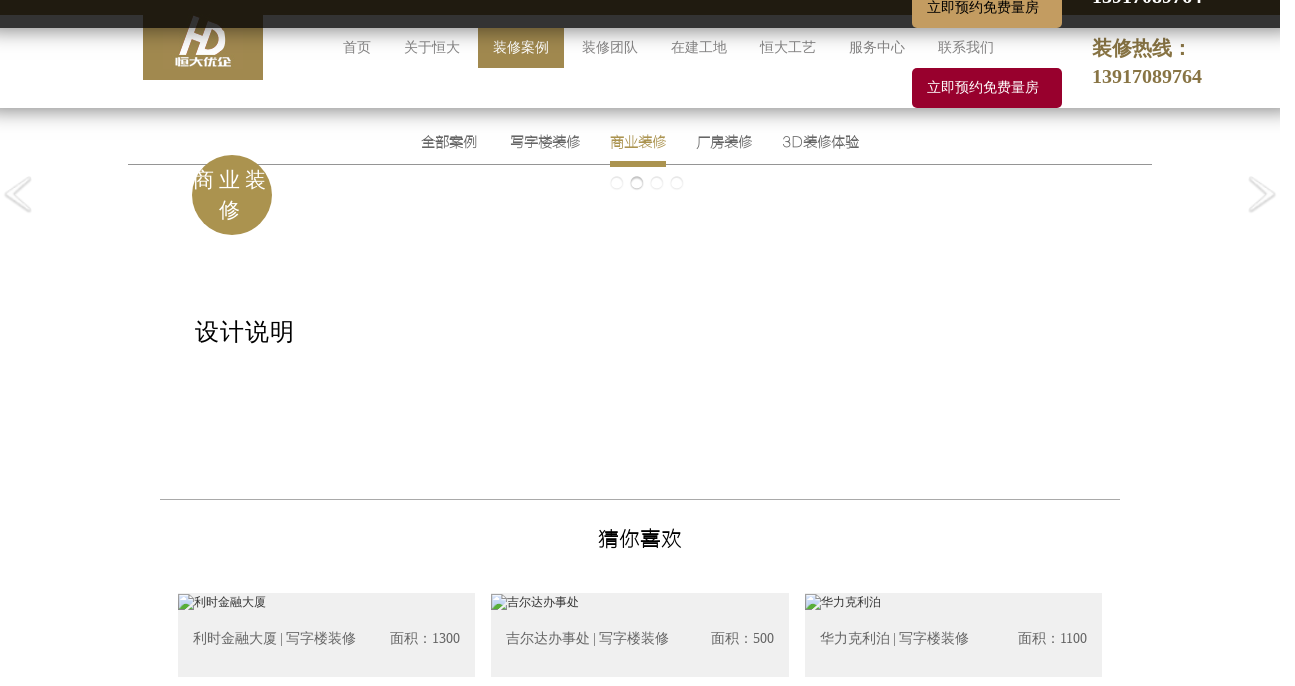

--- FILE ---
content_type: text/html; charset=utf-8
request_url: http://zjhdyq.com/index.php/Product/info/id/101.html
body_size: 3471
content:
<!DOCTYPE html>
<html lang="cn">
<head>
<meta charset="utf-8">
<meta http-equiv="X-UA-Compatible" content="IE=edge">
<meta name="viewport" content="width=device-width, initial-scale=1">
<link rel="stylesheet" type="text/css" href="/cn/Tpl/zh-cn/Static/css/bootstrap.min.css">
<link rel="stylesheet" type="text/css" href="/cn/Tpl/zh-cn/Static/css/css.css">
<link rel="stylesheet" type="text/css" href="/cn/Tpl/zh-cn/Static/css/_public.css">
<link rel="stylesheet" type="text/css" href="/cn/Tpl/zh-cn/Static/css/anim.css">


      <title>海港椰子鸡160平米-恒大装饰</title>
      <meta name="keywords" content="" />
      <meta name="description" content="" />


  <link rel="stylesheet" type="text/css" href="/cn/Tpl/zh-cn/Static/css/_inner.css">
  <link rel="stylesheet" type="text/css" href="/cn/Tpl/zh-cn/Static/css/album.css">
 
</head>
<body><script>
(function(){
    var bp = document.createElement('script');
    var curProtocol = window.location.protocol.split(':')[0];
    if (curProtocol === 'https') {
        bp.src = 'https://zz.bdstatic.com/linksubmit/push.js';
    }
    else {
        bp.src = 'http://push.zhanzhang.baidu.com/push.js';
    }
    var s = document.getElementsByTagName("script")[0];
    s.parentNode.insertBefore(bp, s);
})();
</script>
  
  <div id="header-2" class="header header-look-2 bounceInTop col-xs-0">
    <div class="nav-box">
      <div class="row nav-body">
        <div class="col-md-3 col-sm-2 col-xs-3 nav-img-2">
          <a href="/"><img alt="恒大" src="/cn/Tpl/zh-cn/Static/images/logo_2.png"></a>
        </div>
        <div class="col-md-7 col-sm-10 nav-link-2">
          <ul class="nav">
            <li>
              <a href="/"  >首页</a>
            </li>
            <li>
              <a href="/index.php/About/index.html"  >关于恒大</a>
              <dl class="sub_dl">
                <dd><a href="/index.php/About/index/tid/3.html">品牌历程</a></dd><dd><a href="/index.php/About/index/tid/4.html">公司荣誉</a></dd><dd><a href="/index.php/About/index/tid/5.html">企业文化</a></dd><dd><a href="/index.php/About/index/tid/6.html">装修资讯</a></dd><dd><a href="/index.php/About/index/tid/7.html">人才资本</a></dd>
              </dl>
            </li>
            <li>
              <a href="/index.php/Product/index.html" class="active" >装修案例</a>
              <dl class="sub_dl">
                <dd><a href="/index.php/Product/index/tid/2.html">写字楼装修</a></dd><dd><a href="/index.php/Product/index/tid/3.html">商业装修</a></dd><dd><a href="/index.php/Product/index/tid/22.html">厂房装修</a></dd><dd><a href="/index.php/Product/index/tid/4.html">3D装修体验</a></dd>                
              </dl>
            </li>
            <li>
              <a href="/index.php/Team/index.html"  >装修团队</a>
              <dl class="sub_dl">
                <dd><a href="/index.php/Team/index/tid/23.html">设计团队</a></dd><dd><a href="/index.php/Team/index/tid/24.html">施工团队</a></dd>              
              </dl>
            </li>
            <li>
              <a href="/index.php/Build/index.html"  >在建工地</a>
            </li>
            <li>
              <a href="/index.php/Tech/index.html"  >恒大工艺</a>
            </li>
            <li>
              <a href="/index.php/Service/index.html"  >服务中心</a>
              <dl class="sub_dl">
                <dd><a href="/index.php/Service/index/tid/27.html">客户服务</a></dd><dd><a href="/index.php/Service/index/tid/28.html">客户评价</a></dd>                
              </dl>
            </li>
            <li>
              <a href="/index.php/Contact/index.html"  >联系我们</a>
            </li>
            <!-- <li class="yuyue_f"><a href="http://p.qiao.baidu.com/cps/chat?siteId=13492409&userId=23575139&siteToken=&cp=www.zjhdyq.com&cr=&cw=top" target="_blank" style=" color: #000000;">立即预约免费量房</a></li> -->
            <li class="yuyue_f"><a href="https://tb.53kf.com/code/client/5a9414be999da18f5d97a25661fc00000/1" target="_blank" style=" color: #000000;">立即预约免费量房</a></li>
            <style>
			  .yuyue_f{display:block; background:#c39c61 ; float: right; width: 150px; height: 40px; color: #000; border-radius:5px;}	 
			  
	   @media (max-width: 768px){.yuyue_f{display: none;}}
			</style>
          </ul>
        </div>
        <div class="col-md-2 col-sm-7 col-sm-0 nav-tel">
          <a class="font-white" href="tel:15381382575">装修热线：13917089764</a>
        </div>
      </div>
    </div>
  </div>
  <div id="header-1" class="header header-look-1">
    <div class="nav-btn hidden bt-visible">
      <button class="btn nav-btn-go">导航</button>
      <div class="nav-list bounceInRight">
        <ul>
          <li>
            <a href="/"  >首页</a>
          </li>
          <li>
            <a href="/index.php/About/index.html"  >关于恒大</a>
          </li>
          <li>
            <a href="/index.php/Product/index.html" class="active" >装修案例</a>
          </li>
          <li>
            <a href="/index.php/Team/index.html"  >装修团队</a>
          </li>
          <li>
            <a href="/index.php/Build/index.html"  >在建工地</a>
          </li>
          <li>
            <a href="/index.php/Tech/index.html"  >恒大工艺</a>
          </li>
          <li>
            <a href="/index.php/Service/index.html"  >服务中心</a>
          </li>
          <li>
            <a href="/index.php/Contact/index.html"  >联系我们</a>
          </li>
        </ul>
      </div>
    </div>
    <div class="header-top"></div>
    <div class="nav-box nav-white">
      <div class="row nav-body">
        <div class="col-md-3 col-sm-2 col-xs-3 nav-img-1">
          <a href="/">
            <div class="logo-1">
              <img alt="" src="/cn/Tpl/zh-cn/Static/images/logo_1.jpg">
            </div>
          </a>
        </div>
        <div class="col-md-7 col-sm-10 col-xs-0 nav-link-1">
          <ul class="nav">
            <li>
              <a href="/"   >首页</a>
            </li>
            <li>
              <a href="/index.php/About/index.html"  >关于恒大</a>
              <dl class="sub_dl">
                <dd><a href="/index.php/About/index/tid/3.html">品牌历程</a></dd><dd><a href="/index.php/About/index/tid/4.html">公司荣誉</a></dd><dd><a href="/index.php/About/index/tid/5.html">企业文化</a></dd><dd><a href="/index.php/About/index/tid/6.html">装修资讯</a></dd><dd><a href="/index.php/About/index/tid/7.html">人才资本</a></dd>              </dl>
            </li>
            <li>
              <a href="/index.php/Product/index.html" class="active" >装修案例</a>
              <dl class="sub_dl">
                <dd><a href="/index.php/Product/index/tid/2.html">写字楼装修</a></dd><dd><a href="/index.php/Product/index/tid/3.html">商业装修</a></dd><dd><a href="/index.php/Product/index/tid/22.html">厂房装修</a></dd><dd><a href="/index.php/Product/index/tid/4.html">3D装修体验</a></dd>              </dl>
            </li>
            <li>
              <a href="/index.php/Team/index.html"  >装修团队</a>
              <dl class="sub_dl">
                <dd><a href="/index.php/Team/index/tid/23.html">设计团队</a></dd><dd><a href="/index.php/Team/index/tid/24.html">施工团队</a></dd>              </dl>
            </li>
            <li>
              <a href="/index.php/Build/index.html"  >在建工地</a>
            </li>
            <li>
              <a href="/index.php/Tech/index.html"  >恒大工艺</a>
            </li>
            <li>
              <a href="/index.php/Service/index.html"  >服务中心</a>
              <dl class="sub_dl">
                <dd><a href="/index.php/Service/index/tid/27.html">客户服务</a></dd><dd><a href="/index.php/Service/index/tid/28.html">客户评价</a></dd>              </dl>
            </li>
            <li>
              <a href="/index.php/Contact/index.html"  >联系我们</a>
            </li>
            
            <!-- <li class="yuyue"><a href="http://p.qiao.baidu.com/cps/chat?siteId=13492409&userId=23575139&siteToken=&cp=www.zjhdyq.com&cr=&cw=top" target="_blank" style=" color: #FFFFFF;">立即预约免费量房</a></li> -->
            <li class="yuyue"><a href="https://tb.53kf.com/code/client/5a9414be999da18f5d97a25661fc00000/1" target="_blank" style=" color: #FFFFFF;">立即预约免费量房</a></li>
            <style>
			  .yuyue{display:block; background:#98002d ; float: right; width: 150px; height: 40px; color: #000; border-radius:5px;}	 
			  
	   @media (max-width: 768px){.yuyue{display: none;}}
			</style>
          </ul>
        </div>
        <div class="col-md-2 col-sm-0 col-xs-9 nav-tel">
          <a href="tel:15381382575">装修热线：13917089764</a>
        </div>
      </div>
    </div>
  </div>



      <div class="subject">
    <div class="home-det-tabs">
      <div class="home-tab-box det">
        <a href="/index.php/Product/index.html"  >全部案例</a>
        <a href="/index.php/Product/index/tid/2.html"  >写字楼装修</a><a href="/index.php/Product/index/tid/3.html" class="active" >商业装修</a><a href="/index.php/Product/index/tid/22.html"  >厂房装修</a><a href="/index.php/Product/index/tid/4.html"  >3D装修体验</a>        
      </div>

      <div class="home-album-box">
                        <div class="album">
          <div id="wowslider-container1" style="position: relative;max-height: 783px;">
            <div class="ws_images">
              <ul>
                <li><img src="/Public/Uploads/Product/5db11de92ae62.jpg" alt="" title="" /></li><li><img src="/Public/Uploads/Product/5db11dfa8d0ca.jpg" alt="" title="" /></li><li><img src="/Public/Uploads/Product/5db11e076587a.jpg" alt="" title="" /></li><li><img src="/Public/Uploads/Product/5db11e081d0b8.jpg" alt="" title="" /></li>                
              </ul>
            </div>
            <div class="ws_bullets">
              <div>
                <a href="#" title=""><span>2</span></a><a href="#" title=""><span>2</span></a><a href="#" title=""><span>2</span></a><a href="#" title=""><span>2</span></a>               
                <div class="ws_shadow"></div>
              </div>
            </div>
          </div>
        </div>        <div class="home-style-tab">商业装修</div>
      </div>
    </div>

    <div class="sub-model model-home-style">
      <div class="home-model">
        <p class="home-title">设计说明</p>
        <div class="model-subtitle-box">
                  </div>
        <div class="home-subdetails">
                  </div>
      </div>
    </div>

    <div class="model-subtitle-box">
      <p class="belong">猜你喜欢</p>
    </div>
    <div class="row cases inner-width">
      <div class="col-md-4 col-sm-4 col-xs-6">
        <a href="/index.php/Product/info/id/2.html" class="anim-press">
          <div class="case-box case-shadow blank-bottom">
            <img class="open-img" alt="利时金融大厦" src="/Public/Uploads/Product/5909814d1a3b8.jpg" />
            <div class="case-info">
              <p class="case-style">利时金融大厦</p>
              <p class="case-seq col-xs-0">|</p>
              <p class="case-style">写字楼装修</p>
              <p class="case-area col-xs-0">面积：1300</p>
            </div>
          </div>
        </a>
      </div><div class="col-md-4 col-sm-4 col-xs-6">
        <a href="/index.php/Product/info/id/52.html" class="anim-press">
          <div class="case-box case-shadow blank-bottom">
            <img class="open-img" alt="吉尔达办事处" src="/Public/Uploads/Product/5eb9098674cc0.jpg" />
            <div class="case-info">
              <p class="case-style">吉尔达办事处</p>
              <p class="case-seq col-xs-0">|</p>
              <p class="case-style">写字楼装修</p>
              <p class="case-area col-xs-0">面积：500</p>
            </div>
          </div>
        </a>
      </div><div class="col-md-4 col-sm-4 col-xs-6">
        <a href="/index.php/Product/info/id/50.html" class="anim-press">
          <div class="case-box case-shadow blank-bottom">
            <img class="open-img" alt="华力克利泊" src="/Public/Uploads/Product/5eb51b913df13.jpg" />
            <div class="case-info">
              <p class="case-style">华力克利泊</p>
              <p class="case-seq col-xs-0">|</p>
              <p class="case-style">写字楼装修</p>
              <p class="case-area col-xs-0">面积：1100</p>
            </div>
          </div>
        </a>
      </div>      
    </div>
  </div>

    



  
    <div class="footer footer-main">
    <div class="row footer-box">
      <div class="col-md-12">
        <div class="footer-class inner-align">
          <p>
	地址：浙江省宁波市百丈东路兴业大厦1409室  电话：13917089764
</p>
<p>
	copryright &copy; 2017 恒大装饰 all rights reserved.
</p>
<p>
	10年专业从事<strong>宁波办公室装修</strong>，<strong>宁波厂房装修</strong>，<strong>宁波商业装修设计</strong>！
</p>        </div>
      </div>
    </div>
  </div>
  

  <!--<div class="fix">
      <img src="/cn/Tpl/zh-cn/Static/images/ewm.jpg" alt="">
  </div>-->

  
  <script type="text/javascript" src="/cn/Tpl/zh-cn/Static/js/jquery.min.1.8.2.js"></script>
  <script type="text/javascript" src="/cn/Tpl/zh-cn/Static/js/_public.js"></script>
  <script type="text/javascript" src="/cn/Tpl/zh-cn/Static/js/hinkoo_script.js"></script>
  <script type="text/javascript" charset="utf-8" src="/cn/Tpl/zh-cn/Static/js/90820.js"></script>
  <script type="text/javascript" src="/cn/Tpl/zh-cn/Static/js/album.js"></script>
  <script type="text/javascript" src="/cn/Tpl/zh-cn/Static/js/script.js"></script>


  <script>(function() {var _53code = document.createElement("script");_53code.src = "https://tb.53kf.com/code/code/5a9414be999da18f5d97a25661fc00000/1";var s = document.getElementsByTagName("script")[0]; s.parentNode.insertBefore(_53code, s);})();</script>
      
      <script>
(function(){
var src = "https://jspassport.ssl.qhimg.com/11.0.1.js?d182b3f28525f2db83acfaaf6e696dba";
document.write('<script src="' + src + '" id="sozz"><\/script>');
})();
</script>
</body>
</html>

--- FILE ---
content_type: text/css
request_url: http://zjhdyq.com/cn/Tpl/zh-cn/Static/css/css.css
body_size: 2169
content:
@charset "utf-8";
body, div, ul, ol, li, dl, dt, dd, h1, h2, h3, h4, h5, h6, input, textarea, p, blockquote { margin:0; padding:0; position:0; font-size:12px;}
fieldset, img {	border:0;}
*{ margin:0; padding:0;}
address, caption, cite, code, dfn, em, strong, th, var { font-style:normal; font-weight:normal;}
ol, ul {list-style:none;}
li { text-decoration:none;}
caption, th { text-align:left;}
h1, h2, h3, h4, h5, h6 { font-size:100%; font-weight:normal; font-family:微软雅黑;}
abbr, acronym {	border:0;}
fieldset { display:inline;}
button { line-height:1.2; vertical-align:middle; cursor:pointer;}
a {	text-decoration:none;color:#333333; font-size:12px; font-family:微软雅黑;}
a:hover { color:#FF0000; text-decoration:none;}
a:active { color: #333333;text-decoration: none;}
p {	word-break:break-all; font-size:12px; font-family:微软雅黑;}
.clear { clear:both;}
span,samp { font-size:12px; font-family:微软雅黑;}
/*声明 WebFont*/
@font-face {
  font-family: 'founderMD';
  src: url('../other/方正中雅宋_GBK.TTF') format('truetype');
  font-weight: normal;
  font-style: normal;
}
@font-face {
  font-family: 'founderMAX';
  src: url('../other/方正中雅宋_GBK.TTF') format('truetype');
  font-weight: normal;
  font-style: normal;
}
@font-face {
  font-family: 'founderHJ';
  src: url('../other/方正黑体简体.TTF') format('truetype');
  font-weight: normal;
  font-style: normal;
}
@font-face {
  font-family: 'founderLT';
  src: url('../other/FZLTCXHJW.TTF') format('truetype');
  font-weight: normal;
  font-style: normal;
}

/*修改新增样式*/
.nav li{
	position: relative;
}
.sub_dl{
	position: absolute;
	width: 100%;
	left:0px;
	top:40px;
	padding-top:12px;
	z-index: 20;
	display: none;
}
.sub_dl dd{
	height:31px;
	line-height: 30px;
	border-bottom: 1px solid #fff;
}
.sub_dl dd:last-child{
	border:none;	
}
.sub_dl dd a{
	display: block;
	padding:0px;
	height:30px;
	line-height: 30px;
	text-align: center;
	background:#A1894F;
	color:#fff !important;
}
.nav-link-2 .nav .sub_dl dd a{
	background:rgba(0,0,0,0.8);
}

.service_repair{ width:100%; height:auto; float:left; display:inline; overflow:hidden; padding-top:25px;}
.service_repair span{ width:100%; height:auto; float:left; display:inline; overflow:hidden; box-sizing: content-box;}
.service_repair span p{box-sizing: content-box;}
.service_repair img{ width:100%; height:auto; float:left;}
.service_repair span p.service_setp{ width:33.7%; height:auto; float:left;}
.service_repair span p.service_setp2{ width:15.6%; height:auto; float:left; position:relative;}
.service_repair span p.service_setp3{ width:26.6%; height:auto; float:left; padding-left:1%;}
.service_repair span p.service_setp4{ width:23.0%; height:auto; float:left; position:relative;}
.service_repair span p.service_setp5{ width:16.7%; height:auto; float:left; position:relative; padding-top:15px;}
.service_repair span p.service_setp6{ width:32.1%; height:auto; float:left;padding-top:15px; padding-left:0.6%;}
.service_repair span p.service_setp7{ width:21.8%; height:auto; float:left; padding-left:1.0%; position:relative;padding-top:15px;}
.service_repair span p.service_setp8{ width:27.6%; height:auto; float:left;padding-top:15px;}
.service_repair span p.service_setp9{ width:34.0%; height:auto; float:left;padding-top:15px;}
.service_repair span p.service_setp10{ width:15.5%; height:auto; float:left; position:relative;padding-top:15px;}
.service_repair span p.service_setp11{ width:26.5%; height:auto; float:left; padding-left:0;padding-top:15px;}
.service_repair span p.service_setp12{ width:22.9%; height:auto; float:left; position:relative;padding-top:15px;}
.service_repair span p.service_setp13{ width:16.7%; height:auto; float:left; position:relative;padding-top:15px; margin-left:1%;}
.service_repair span p.service_setp14{ width:31.8%; height:auto; float:left;padding-top:15px;padding-left:1.0%;}
.service_repair span p.service_setp15{ width:21.8%; height:auto; float:left; padding-left:1.0%; position:relative;padding-top:15px;}
.service_repair span p.service_setp16{ width:27.2%; height:auto; float:left;padding-top:15px;}
.service_repair span p.service_setp17{ width:22.5%; height:auto; float:left;padding-top:15px;}
.service_repair span p.service_setp18{ width:26.0%; height:auto; float:left; position:relative;padding-top:15px; padding-left:1%;}
.service_repair span p.service_setp19{ width:26.0%; height:auto; float:left; padding-left:0.9%;padding-top:15px;}
.service_repair span p.service_setp20{ width:22.7%; height:auto; float:left; position:relative;padding-top:15px;padding-left:0.4%;}
.bbb1{ width:85.6%; height:auto; float:left; padding:0 0 0 7%; font:15px/25px "微软雅黑"; color:#FFF; font-weight:normal; position:absolute; z-index:1; left:0; top:40%}
.bbb2{ width:88.6%; height:auto; float:left; padding:0 0 0 0; font:15px/25px "微软雅黑"; color:#FFF; font-weight:normal; position:absolute; z-index:1; left:8%; top:42%}
.bbb3{ width:88.6%; height:auto; float:left; padding:0 0 0 0; font:15px/25px "微软雅黑"; color:#FFF; font-weight:normal; position:absolute; z-index:1; left:8%; top:45%}
.bbb4{ width:88.6%; height:auto; float:left; padding:0 0 0 0; font:15px/25px "微软雅黑"; color:#FFF; font-weight:normal; position:absolute; z-index:1; left:8%; top:43%}
.bbb8{ width:88.6%; height:auto; float:left; padding:0 0 0 0; font:15px/25px "微软雅黑"; color:#FFF; font-weight:normal; position:absolute; z-index:1; left:8%; top:45%}

@media(max-width: 767px) {
	.service_repair{ width:94%; height:auto; float:left; display:inline; overflow:hidden; padding-top:25px; padding-left:3%;}
	.service_repair span p.service_setp{ width:66.86%; height:auto; float:left;}
	.service_repair span p.service_setp2{ width:31.00%; height:auto; float:left; position:relative; padding-left:2.0%}
	.service_repair span p.service_setp3{ width:52.08%; height:auto; float:right; padding-left:1%;padding-top:15px;}
	.service_repair span p.service_setp4{ width:45.25%; height:auto; float:left; position:relative;padding-top:15px;}
	.service_repair span p.service_setp5{ width:33.65%; height:auto; float:right;padding-top:15px;}
	.service_repair span p.service_setp6{ width:64.90%; height:auto; float:left; position:relative;padding-top:15px;padding-left:0;}
	.service_repair span p.service_setp7{ width:43.78%; height:auto; float:left; padding-left:0; position:relative; padding-top:15px;}
	.service_repair span p.service_setp8{ width:55.3%; height:auto; float:left;padding-top:15px;padding-left:0.6%;}
	.service_repair span p.service_setp9{ width:67.5%; height:auto; float:left;padding-top:15px;}
	.service_repair span p.service_setp10{ width:30.8%; height:auto; float:left; position:relative;padding-top:15px;padding-left:1.0%;}
	.service_repair span p.service_setp11{ width:51.5%; height:auto; float:left; padding-left:0;padding-top:15px;}
	.service_repair span p.service_setp12{ width:45.2%; height:auto; float:left; position:relative;padding-top:15px;padding-left:2.3%;}
	.service_repair span p.service_setp13{ width:33.5%; height:auto; float:left; position:relative;padding-top:15px; padding-right:0.5%; margin-left:0;}
	.service_repair span p.service_setp14{ width:64.0%; height:auto; float:left;padding-top:15px;}
	.service_repair span p.service_setp15{ width:43.8%; height:auto; float:left; padding-left:0; position:relative;padding-top:15px;}
	.service_repair span p.service_setp16{ width:54.4%; height:auto; float:left;padding-top:15px;padding-left:1.3%;}
	.service_repair span p.service_setp17{ width:43.8%; height:auto; float:left;padding-top:15px;}
	.service_repair span p.service_setp18{ width:50.4%; height:auto; float:left; position:relative; display:inline;margin-top:15px;margin-left:1.3%; background:#deccb4; padding:0 2%;}
	.service_repair span p.service_setp19{ width:54.4%; height:auto; float:right; padding-left:0;padding-top:15px;padding-right:0.5%;}
	.service_repair span p.service_setp20{ width:43.8%; height:auto; float:left; position:relative;margin-top:15px;background:#ccaf98; padding-bottom:0;}
	.bbb1{ width:85.6%; height:auto; float:left; padding:0 0 0 0; font:13px/16px "微软雅黑"; color:#FFF; font-weight:normal; position:absolute; z-index:1; left:8%; top:40%}
	.bbb2{ width:88.6%; height:auto; float:left; padding:0 0 0 0; font:13px/16px "微软雅黑"; color:#FFF; font-weight:normal; position:absolute; z-index:1; left:8%; top:42%}
	.bbb3{ width:88.6%; height:auto; float:left; padding:0 0 0 0; font:13px/16px  "微软雅黑"; color:#FFF; font-weight:normal; position:absolute; z-index:1; left:8%; top:45%}
	.bbb4{ width:88.6%; height:auto; float:left; padding:0 0 0 0; font:13px/16px  "微软雅黑"; color:#FFF; font-weight:normal; position:absolute; z-index:1; left:8%; top:43%}
	.bbb8{ width:88.6%; height:auto; float:left; padding:0 0 0 0; font:13px/16px "微软雅黑"; color:#FFF; font-weight:normal; position:absolute; z-index:1; left:8%; top:45%}
}


.renovation{ width:100%; height:auto; float:left; display:inline; overflow:hidden;}
.renovation ul{ width:100%; height:auto; float:left; display:inline; overflow:hidden;}
.renovation ul li{ width:100%; height:auto; float:left; display:inline; overflow:hidden; border-bottom:1px dashed #cfcccc; padding:25px 0;}
.renovation ul li span{ width:4.7%; height:auto; float:left; display:inline; overflow:hidden;}
.renovation ul li span img{ width:100%; height:auto;}
.renovation ul li dl{ width:93.7%; height:auto; float:right; display:inline; overflow:hidden;}
.renovation ul li dl dd{ width:100%; font:13px/14px "微软雅黑"; color:#595757; float:left; display:inline; padding-bottom:10px;}
.renovation ul li dl dd p{ width:auto; float:left; display:inline;}
.renovation ul li dl dd b{ width:auto; float:right; display:inline; font-weight:normal;}
.renovation ul li dl dt{ width:100%; height:auto;font:13px/22px "微软雅黑"; color:#595757; float:left; display:inline; }
.renovation ul li dl dt a{ color:#595757;}

@media(max-width: 767px) {
	.renovation{ width:96%; height:auto; float:left; display:inline; overflow:hidden; padding-left:2%;}
	.renovation ul{ width:100%; height:auto; float:left; display:inline; overflow:hidden;}
	.renovation ul li{ width:100%; height:auto; float:left; display:inline; overflow:hidden; border-bottom:1px dashed #cfcccc; padding:25px 0;}
	.renovation ul li span{ width:20%; height:auto; float:left; display:inline; overflow:hidden;}
	.renovation ul li span img{ width:100%; height:auto;}
	.renovation ul li dl{ width:76.7%; height:auto; float:right; display:inline; overflow:hidden;}
	.renovation ul li dl dd{ width:100%; font:13px/14px "微软雅黑"; color:#595757; float:left; display:inline; padding-bottom:10px;}
	.renovation ul li dl dd p{ width:auto; float:left; display:inline;}
	.renovation ul li dl dd b{ width:auto; float:right; display:inline; font-weight:normal;}
	.renovation ul li dl dt{ width:100%; height:auto;font:13px/22px "微软雅黑"; color:#595757; float:left; display:inline; }
	.renovation ul li dl dt a{ color:#595757}
}

--- FILE ---
content_type: text/css
request_url: http://zjhdyq.com/cn/Tpl/zh-cn/Static/css/_public.css
body_size: 1997
content:
@charset "utf-8";
body {
	overflow-x: hidden;
}
.open-img{
	width: 100% !important
}
.font-white{
	color: #fff!important
}
.no-padding{
	padding: 0!important
}
.no-padding-top{
	padding-top: 0!important
}
.no-padding-bottom{
	padding-bottom: 0!important
}
.nav-hidden{
	visibility: hidden!important
}
.bt-inline-block{
	display: inline-block
}
.header {
	width: 100%;
	position: relative
}
.header-look-1{
}
.header-look-2{
	position: fixed;
	z-index: 1001
}
.nav-white{
	background-color: #fff!important
}
.header-top{
	height: 15px;
    width: 100%;
    position: absolute;
    background-color: #a1894f
}
.nav-box{
	background-color: rgba(0, 0, 0, .8)
}
.nav-body{
	min-height: 80px;
	box-shadow: 0 2px 20px rgba(0,0,0,.5)
}
.nav-body .nav-img-1{
	height: 80px;
	line-height: 80px;
	padding-right: 50px
}
.nav-body .nav-img-1:before{
	content: "";
	clear: both
}
.nav-body .nav-img-1 a{
	float: right;
}
.nav-body .nav-img-2:before{
	content: "";
	clear: both
}
.nav-body .nav-img-2 a{
	float: right;
}
.nav-body .nav-link-1{
	margin-top: 28px;
}
.nav-body .nav-link-2{
	margin-top: 28px;
}
.nav-body .nav-tel{
	margin-top: 34px;
}
.nav-body .nav-tel a{
	font-size: 20px;
	color: #887444;
	font-family: founderMAX;
	font-weight: bold;
}
.nav-body .nav li{
	display: inline-block
}
.nav-link-1 .nav li a{
	    font-size: 14px;
	color: #858484;
	font-family: 微软雅黑
}
.nav-link-1 .nav li a.active{
	background-color: #a1894f;
	color: #fff
}
.nav-link-1 .nav li>a.active1{
	background-color: #a1894f;
	color: #fff
}
.nav-link-2 .nav li>a.active1{
	background-color: #fff;
	color: #000;
}
.nav-link-2 .nav li a{
	font-size: 12px;
	color: #fff;
	font-family: 微软雅黑
}
.logo-1{
	padding: 0 20px;
	background-color: #a1894f
}
@media(max-width: 767px){
	.row{
		margin: 0 !important
	}
	.nav-body .nav-img-1{
		padding-left: 0!important
	}
	.col-xs-0{
		display: none!important;
	}
	.nav-body{
		min-height: 60px
	}
	.logo-1{
		padding: 0 5px;
	}
	.logo-1>img{
		width: 60px;
	}
	.nav-body .nav-img-1{
		height: 60px;
		line-height: 60px;
		padding-right: 0px
	}
	.nav-body .nav-img-1 a{
		float: left;
	}
	.nav-body .nav-tel a{
		font-size: 16px
	}
	.nav-body .nav-tel{
		margin-top: 28px;
		/*text-align: center*/
	}
}
@media(min-width: 768px){
	.col-sm-0{
		display: none;
	}
	.nav-body .nav-img-2{
		height: 80px;
		line-height: 80px;
		padding-right: 20px
	}
	.nav-body .nav-img-1{
		height: 80px;
		line-height: 80px;
		padding-right: 0px
	}
	.nav-link-1 .nav li a{
		font-size: 12px
	}
	.nav-link-2 .nav li a{
		font-size: 12px
	}
}
@media(min-width: 992px){
	.col-sm-0{
		display: block;
	}
	.nav-body .nav-img-2{
		padding-right: 50px
	}
	.nav-body .nav-img-1{
		padding-right: 50px
	}
	.nav-link-1 .nav li a{
		font-size: 14px
	}
	.nav-link-2 .nav li a{
		font-size: 14px
	}
}
.footer {
	
}
.footer-box{
	padding-top: 50px;
	padding-bottom: 50px;
	margin: 0
}
.footer-title {
	font-size: 18px;
    font-family: founderMAX;
	color: #000;
	line-height: 50px;
	display: block
}
.footer-tab, .footer-link{
	margin: 0 -5px
}
.footer-tab a{
	display: inline-block;
	line-height: 20px;
	padding: 0 5px
}
.footer-class{
	margin-top: 20px
}
.footer-class>p{
	line-height: 20px;
	display: inline-block
}
.footer-link>a{
	display: inline-block;
	padding: 0 5px;
	line-height: 20px
}
.footer-tel-1{
	margin-bottom: 17px
}
.sub-banner{
	position: relative;
}
.sub-model{
	width: 100%;
	background-position: center
}
.model-title{
	color: #000;
	font-family: founderMAX;
	letter-spacing: 1px;
	text-align: center
}
.subtitle-block{
	display: inline-block;
    font-family: founderLT;
    font-weight: bold;
    color: #000;
    font-size: 12px;
    padding: 10px 12px;
    border: 1px solid #000;
    margin-bottom: 15px;
    margin-right: 10px
}
.model-title-en{
	color: #000;
	font-family: founderMAX;
	text-align: center
}
.model-title-border{
	text-align: center
}
.model-title-border > a{
	font-size: 25px;
	color: #a1894f;
	font-family:"Microsoft Yahei";
	font-weight: bold;
	letter-spacing: 1px;
	line-height: 28px;
	padding: 2px 1px 1px;
	border-top: 1px solid #a1894f;
	border-bottom: 1px solid #a1894f;
}
.model-subtitle-box{
	margin: 15px 0 30px
}
.model-subtitle-box a{
	font-family: founderLT;
	font-weight: bold
}
.model-subtitle{
	text-align: center;
	color: #656565;
	line-height: 20px;
	font-family: founderLT;
	font-weight: bold
}
.inner-width{
	width: 100%;
	margin:  0 auto;
	padding: 0 10px;
}
.inner-align{
	text-align: center
}
.inner-align-left{
	text-align: left
}
.inner-align-right{
	text-align: right
}
.signs-box{
	background-position: center;
	width: 100%;
	margin-top: 60px;
}
.copyright{
	margin-right: 30px
}
.tech-support{
	margin-left: 120px
}
.tech-support>a{
	margin-left: 5px
}
.main-footer-class>p{
	display: block !important
}
@media(max-width: 767px){
	.bt-pad-visible{
		display: none!important;
	}
	.bt-visible{
		display: block!important;
	}
	.model-subtitle-box{
		margin: 15px 0 25px;
	}
	.cases>div{
		padding: 8px!important
	}
	.sub-model{
		padding: 20px 0
	}
	.case-info{
		padding: 10px!important
	}
	.case-info a, .case-info p{
		font-size: 12px!important
	}
	.case-info .case-seq, .case-info .case-style{
		width: 100%;
		text-align: center;
		overflow: hidden;
		text-overflow: ellipsis;
		white-space: nowrap;
	}
}
@media(min-width: 768px){
	.bt-pad-visible{
		display: block!important;
	}
	.news-model .bt-pad-visible{
		margin-bottom: 35px!important
	}
	.case-info:before{
		content: "";
		clear: both
	}
	.inner-width{
		max-width: 90%;
	}
	.sub-model{
		padding: 20px 0
	}
	.model-title{
		font-size: 20px
	}
}
@media(min-width: 992px){
	.bt-pad-visible{
		display: none!important;
	}
	.inner-width{
		max-width: 75%;
	}
	.sub-model{
		padding: 50px 0
	}
	.model-title{
		font-size: 24px
	}
	.copyright{
		margin-right: 30px
	}
	.tech-support{
		margin-left: 120px
	}
	.tech-support>a{
		margin-left: 5px
	}
}
.cases>div{
	padding: 8px
}
.cases-model{
	padding-bottom: 80px;
}
.case-info{
	padding: 18px 15px 28px
}
.case-info a, .case-info p{
	font-size: 14px;
	color: #656565
}
.case-info .case-seq, .case-info .case-style{
	display: inline-block;
}
.case-info .case-area{
	float: right
}
@media(max-width: 767px){
	.nav-btn{
		position: fixed;
		z-index: 1002;
		width: 100%
	}
	.nav-btn-go{
		float: right;
	    margin-top: 20px;
	    margin-right: 20px;
	    font-size: 16px;
	    font-family: cursive;
	    background-color: #a1894f;
	    color: #fff;
	}
}
.subject{
	background-position: center;
	background-repeat: no-repeat;
}
.fix{
    position: fixed;
    top: 88px;
    right: 0;
    z-index: 999;
    background: #fff;
    border-radius: 10px;
}
.fix img{
    height: 200px;
}
@media screen and (max-width: 767px){
    .fix{
        display: none;
    }
}

--- FILE ---
content_type: text/css
request_url: http://zjhdyq.com/cn/Tpl/zh-cn/Static/css/anim.css
body_size: 614
content:
@charset "utf-8";
.bounceInTop {
	transition: all ease-in-out .5s;
    -webkit-transform: translateX(0px) translateY(-80px);
    -moz-transform: translateX(0px) translateY(-80px);
    -ms-transform: translateX(0px) translateY(-80px);
    -o-transform: translateX(0px) translateY(-80px);
    transform: translateX(0px) translateY(-80px);
}
.bounceInTop.in {
	-webkit-transform: translateX(0px) translateY(0px);
    -moz-transform: translateX(0px) translateY(0px);
    -ms-transform: translateX(0px) translateY(0px);
    -o-transform: translateX(0px) translateY(0px);
    transform: translateX(0px) translateY(0px);
}
.bounceInRight{
	transition: all ease-in-out .5s;
    -webkit-transform: translateX(200px) translateY(0px);
    -moz-transform: translateX(200px) translateY(0px);
    -ms-transform: translateX(200px) translateY(0px);
    -o-transform: translateX(200px) translateY(0px);
    transform: translateX(200px) translateY(0px);
}
.bounceInRight.in {
	-webkit-transform: translateX(0px) translateY(0px);
    -moz-transform: translateX(0px) translateY(0px);
    -ms-transform: translateX(0px) translateY(0px);
    -o-transform: translateX(0px) translateY(0px);
    transform: translateX(0px) translateY(0px);
}
.case-img, .case-shadow{
	transition: all ease-in-out .3s;
}
.case-img:hover, .case-img:focus{
	box-shadow: 0 0 30px rgba(0,0,0,.8);
}
.case-shadow:hover, .case-shadow:focus{
	box-shadow: 5px 6px 20px rgba(0, 0, 0, .4);
}
.header .nav>li>a, .home-tab-box>a{
	transition: all ease-in-out .2s;
}
.home-tab-box>a:hover, .home-tab-box>a:focus{
	color: #ab934f;
    border-bottom: 6px solid #ab934f;
}
@media(max-width: 767px){
	.nav-list{
		position: fixed;
		z-index: 1005;
		right: 0;
		width: 200px;
		background-color: rgba(0,0,0,.8)
	}
	.nav-list>ul>li{
		border-bottom: 1px solid #fff;
	}
	.nav-list>ul>li>a{
		display: block;
		color: #fff;
		padding: 10px 15px;
		transition: all ease-in-out .3s;
	}
	.nav-list>ul>li>a:focus, .nav-list>ul>li>a.active{
		background-color: #fff;
		color: #000
	}
}
@media(min-width: 768px) {
	.header-look-1 .nav>li>a:focus, .header-look-1 .nav>li>a:hover{
		background-color: #a1894f;
		color: #fff;
	}
	.header-look-2 .nav>li>a:focus, .header-look-2 .nav>li>a:hover{
		background-color: #fff;
		color: #000;
	}
}

--- FILE ---
content_type: text/css
request_url: http://zjhdyq.com/cn/Tpl/zh-cn/Static/css/_inner.css
body_size: 4699
content:
@charset "utf-8";
.inner-width ul li span.job{
	/*float: right;*/
}
.case-shadow{
	box-shadow: 0px 0px 0px rgba(0, 0, 0, 0)
}
.case-box{
	background-color: #f0f0f0;
	overflow: hidden
}
.sign-title{
	color: #fff;
	text-align: center;
	font-family: founderMAX
}
.sign-box .sign-seq{
	font-size: 14px;
	color: #fff;
	display: inline-block;
	opacity: .8;
	filter: alpha(opacity=80)
}
.sign-box>a{
	color: #fff;
	opacity: .8;
	filter: alpha(opacity=80)
}
.banner-info{
	position: absolute;
	width: 100%;
	text-align: center;
	color: #fff
}
.ban-title{
	font-family: founderMAX;
	letter-spacing: 1px;
	display: inline-block
}
.ban-border{
	border-top: 1px solid #fff;
	border-bottom: 1px solid #fff
}
.ban-det{
	line-height: 35px
}
@media(max-width: 767px){
	.blank-bottom{
		margin-bottom: 20px
	}
}
@media(min-width: 768px){
	.inner-signs{
		height: 227px;
	}
	.sign-title{
		font-size: 20px
	}
	.sign-box>a{
		font-size: 12px;
		line-height: 25px
	}
	.sign-box{
		margin-top: 15px
	}
	.sign-info{
		padding: 45px 0
	}
	.ban-title{
		font-size: 18px;
	}
	.blank-bottom{
		margin-bottom: 50px;
	}
}
@media(min-width: 992px){
	.inner-signs{
		height: 327px;
	}
	.sign-title{
		font-size: 24px
	}
	.sign-box>a{
		font-size: 14px;
		line-height: 30px
	}
	.sign-box{
		margin-top: 25px
	}
	.sign-info{
		padding: 75px 0
	}
	.ban-title{
		font-size: 24px;
	}
	.blank-bottom{
		margin-bottom: 100px;
	}
}
/*案例*/
.home-tabs{
	position: absolute;
	bottom: 15px;
	width: 100%
}
.home-tab-box{
	margin: 0 auto;
	max-width: 80%;
	width: 100%;
	text-align: center;
	border-bottom: 1px solid #a4a4a4
}
.home-tab-box>a{
	display: inline-block;
	color: rgba(255, 255, 255, .8);
	font-family: founderLT;
	font-weight: bold;
	font-size: 14px;
	padding-bottom: 8px;
	margin-left: 15px;
	margin-right: 15px;
	margin-bottom: -3px
}
.home-tab-box>a.active{
	color: #ab934f;
	border-bottom: 6px solid #ab934f
}
.home-det-tabs{
	width: 100%
}
.home-tab-box.det{
	border-bottom: 1px solid #959595;
	margin: 25px auto 30px
}
.home-tab-box.det>a{
	color: #656565
}
.home-tab-box.det>a.active{
	color: #ab934f
}
.home-album-box{
	position: relative
}
.home-style-tab{
	position: absolute;
	z-index: 999;
	border-radius: 50%;
	background-color: #ab934f;
	color: #fff;
	font-family: founderMAX;
	text-align: center;
}
.home-model{
	max-width: 75%;
	width: 100%;
	margin: 0 auto;
	border-bottom: 1px solid #a9a9a9
}
.home-title{
	font-family: founderMAX;
	color: #000;
	letter-spacing: 1px
}
.home-subtitle{
	text-align: left;
	font-size: 14px;
	color: #656565;
	line-height: 22px
}
.home-subdetails{
	font-size: 13px;
	color: #656565;
	line-height: 25px
}
.belong{
	font-family: founderLT;
	font-weight: bold;
	letter-spacing: 1px;
	text-align: center;
	color: #000
}
/*关于显高*/
.about-banner-info{
	top: 45%
}
.about-banner-info .ban-title{
	font-family: founderMAX
}
.about-banner-info .ban-det{
	font-size: 12px;
	font-family: founderMAX
}
.back-1{
	width: 100%
}
.back-1 > div{
	padding: 0 8px
}
.back-2{
	width: 100%;
	margin: 30px auto 0
}
.back-2 > div{
	padding: 0 8px;
	margin-bottom: 16px;
}
.take-model{
	position: absolute;
	width: 100%
}
.about-model-1{
	position: relative;
}
.about-model-2{
	position: relative
}
@media(max-width: 767px){
	.about-banner-info .ban-title{
		font-size: 16px
	}
	.about-banner-info .ban-det{
		line-height: 28px
	}
	.about-banner-info{
		top: 40%
	}
	.model-title{
		font-size: 16px
	}
	.about-model-1{
		height: 180px
	}
	.back-1{
		max-width: 80%;
		margin: 20px auto 0
	}
	.take-model{
		bottom: -10%
	}
	.take-model-2{
		bottom: 0
	}
	.about-model-2{
		min-height: 260px
	}
	.back-2{
		max-width: 90%;
		margin: 15px auto 0!important
	}
	.back-2 > div{
		padding: 0 4px;
		margin-bottom: 8px;
	}
	.home-tab-box{
		max-width: 100%
	}
	.home-tab-box>a{
		font-size: 12px;
		padding-bottom: 5px;
		margin-left: 5px;
		margin-right: 5px;
		margin-bottom: -3px
	}
	.home-style-tab {
	    bottom: -25px;
	    left: 10%;
	    width: 50px;
	    height: 50px;
	    font-size: 12px;
	    letter-spacing: 5px;
	    line-height: 16px;
	    padding-top: 10px;
	}
	.model-home-style{
		padding-top: 60px;
	}
	.home-title{
		font-size: 18px
	}
	.home-subtitle{
		font-size: 12px;
		line-height: 20px
	}
	.home-subdetails{
		padding-bottom: 30px
	}
	.home-model{
		max-width: 80%;
		padding: 0 0 30px;
	}
}
@media(min-width: 768px){
	.about-model{
		padding-top: 60px
	}
	.about-space{
		margin-top: 20px;
		margin-bottom: 25px
	}
	.about-model-1{
		min-height: 254px;
	}
	.take-model{
		bottom: -10%
	}
	.back-1{
		max-width: 60%;
		margin: 30px auto 0
	}
	.back-2{
		max-width: 75%
	}
	.about-title-2{
		padding: 40px 0 15px
	}
	.about-model-2{
		min-height: 320px
	}
	.take-model-2{
		bottom: -20%
	}
	.model-home-style{
		padding: 60px 0 10px
	}
	.home-model{
		max-width: 75%;
		padding: 0 35px 60px;
	}
	.belong{
		font-size: 16px;
		line-height: 25px;
	}
	.home-style-tab {
	    bottom: -40px;
	    left: 15%;
	    width: 80px;
	    height: 80px;
	    font-size: 21px;
	    letter-spacing: 5px;
	    line-height: 30px;
	    padding-top: 10px;
	}
	.home-title{
		font-size: 18px
	}
	.inner-width ul li span.job{
		float: left;
	}
	.inner-width ul li>img{
		max-width: 100%;
	}
}
@media(min-width: 992px){
	.about-model{
		padding-top: 100px
	}
	.about-space{
		margin-top: 40px;
		margin-bottom: 45px
	}
	.about-model-1{
		min-height: 354px;
	}
	.take-model{
		bottom: -20%
	}
	.back-1{
		max-width: 40%
	}
	.back-2{
		max-width: 75%
	}
	.about-title-2{
		padding: 60px 0 30px
	}
	.about-model-2{
		min-height: 520px
	}
	.take-model-2{
		bottom: -20%
	}
	.model-home-style{
		padding: 120px 0 10px
	}
	.home-model{
		max-width: 75%;
		padding: 0 35px 120px;
	}
	.belong{
		font-size: 20px;
		line-height: 30px;
	}
	.home-title{
		font-size: 24px
	}
}
/*别墅翻新软装*/
.banner-soft-black{
	width: 60%;
    margin: 0 auto;
    background-color: rgba(0,0,0,.7);
}
.soft-banner-info{
	top: 30%
}
.phone-grid-model{
	position: relative
}
.phone-grid > div{
	position: relative;
	padding: 0 5px;
	margin-bottom: 10px
}
.phone-grid-info{
	position: absolute;
	width: 100%;
	bottom: 20px
}
.phone-grid-info .grid-title{
	font-family: founderLT;
	font-weight: bold;
	font-size: 14px;
	padding: 0 40px;
	opacity: .8;
	filter: alpha(opacity=80)
}
.phone-grid-info .grid-cases-title{
	font-family: founderMAX;
	padding: 0 20px
}
.phone-grid-info .grid-cases-det{
	font-family: founderLT;
	font-weight: bold;
	padding: 0 20px
}
.grid-btn{
	background-color: rgba(255, 255, 255, .8);
	position: absolute;
	z-index: 2;
	width: 140px;
	height: 140px;
	padding: 8px;
	top: 50%;
	left: 50%;
	margin-top: -70px;
	margin-left: -70px
}
.grid-btn .btn-box{
	border: 2px solid rgba(0,0,0, .8);
	padding: 32px 0
}
.grid-btn .btn-box > p{
	font-family: founderMAX;
	color: #000;
	font-size: 20px
}
.refresh-submodel{
	margin-top: 40px
}
.refresh-foot-model{
	padding-bottom: 120px
}
/*设计团队*/
.teams{
    display: flex;
    flex-wrap: wrap;
}
.teams>div{
	position: relative;
	padding: 0 8px;
	margin-bottom: 16px
}
.team-info{
	position: absolute;
	z-index: 2;
	bottom: 10%;
	left: 20%
}
.team-info .team-style, .team-info .team-seq, .team-info .team-name{
	display: inline-block;
	font-family: founderMAX;
	font-size: 16px
}
.team-info .team-seq{
	margin: auto 6px
}
.team-info .team-det-btn{
	font-family: founderMAX;
	font-size: 14px;
	margin-top: 5px
}
.team-style-box>div>p{
	font-size: 14px;
	font-family: founderLT;
	font-weight: bold;
	border: 1px solid #fff;
	border-radius: 20px;
	padding: 10px 15px
}
.col-five{
	width: 20%!important
}
.model-team-style{
	padding: 200px 0 10px
}
.team-det-info{
	position: absolute;
	width: 100%
}
.det-info > p{
	font-size: 18px;
	display: inline-block
}
.det-info .det-seq{
	margin: 0 5px
}
.det-info .det-details{
	line-height: 24px
}
/*在建工地*/
.build-model-1{
	position: relative
}
/*工艺*/
.tech-banner-info{
	top: 30%
}
.tech-banner-info .ban-title.tech{
	font-size: 30px;
	letter-spacing: 2px
}
.tech-banner-info .ban-det.tech{
	font-size: 16px;
	letter-spacing: 2px
}
.tech-model-box>div{
	position: relative;
	padding:  0 8px;
	margin-bottom: 16px
}
.tech-info{
	position: absolute;
	z-index: 2;
	width: 100%;
	top: 50%;
	margin-top: -35px
}
.tech-title{
	font-size: 36px;
	font-family: founderMAX;
	font-style: italic;
	font-weight: bold;
	letter-spacing: 4px
}
.tech-subtitle{
	font-size: 13px;
	font-family: founderLT;
	font-weight: bold
	
}
.tech-foot-banner{
	position: relative
}
.tech-foot-banner>a{
	position: absolute;
    z-index: 3;
    right: 30px;
    bottom: 16%;
    font-size: 14px;
    padding: 10px 30px;
    border: 1px solid #fff
}
.foot-banner-info{
	position: absolute;
	z-index: 2;
	bottom: 20%;
	width: 100%
}
.foot-banner-info>p{
	font-family: founderMAX;
	font-size: 14px
}
.tech-icon-box img{
	cursor: pointer
}
.tech-icon-box .tect-icon-info{
	display: block;
	margin-top: 8px
}
.col-eight{
	width: 12.5%
}
.tech-inner-model{
	padding-top: 20px
}
.tech-model .model-title{
	font-size: 18px
}
.tech-subtitle-box .tech-subtitle{
	line-height: 25px;
}
@media(max-width: 767px){
	.col-eight{
		width: 25%;
		margin-bottom: 15px;
	}
	.tech-icon-box{
		margin:  20px auto
	}
	.tech-banner-info{
		top: 20%
	}
	.tech-banner-info .ban-title.tech{
		font-size: 20px
	}
	.tech-banner-info .ban-det.tech{
		font-size: 12px;
		line-height: 25px
	}
	.tech-title{
		font-size: 24px
	}
	.tech-subtitle{
		font-size: 12px
	}
	.grid-btn{
		width: 100px;
		height: 100px;
		padding: 8px;
		top: 50%;
		left: 50%;
		margin-top: -50px;
		margin-left: -50px
	}
	.grid-btn .btn-box{
		padding: 18px 0
	}
	.grid-btn .btn-box > p{
		font-size: 16px
	}
	.phone-grid-info .grid-title{
		font-size: 12px
	}
	.refresh-submodel{
		margin-top: 20px;
		margin-bottom: 0
	}
	.subtitle-block {
	    padding: 5px 8px;
	    margin-bottom: 10px;
	    margin-right: 5px;
	}
	.refresh-foot-model{
		;padding-bottom: 60px
	}
	.team-det-info{
		bottom: -110%
	}
	.det-info{
		margin-top: 40px
	}
	.det-info > p{
		font-size: 14px
	}
	.det-info .det-details{
		margin-top: 30px;
	}
}
@media(min-width: 768px){
	.inner-align.tech{
		line-height: 20px
	}
	.tech-icon-box{
		margin-top: 25px;
		margin-bottom: 25px
	}
	.build-model-1{
		height: 260px
	}
	.phone-grid-info .grid-cases-title{
		font-size: 16px
	}
	.phone-grid-info .grid-cases-det{
		font-size: 12px
	}
	.build-foot-model{
		padding-bottom: 80px
	}
	.banner-soft-black{
	    padding: 20px
	}
	.team-signs{
		height: 360px;
		padding-top: 50px
	}
	.team-signs .model-title-border>a{
		font-size: 18px
	}
	.team-signs .model-subtitle{
		font-size: 12px;
		line-height: 25px
	}
	.team-style-box{
		margin-top: 50px
	}
	.team-det-info{
		bottom: -70%
	}
	.det-info .det-details{
		margin-top: 60px;
	}
	.det-info{
		margin-top: 60px
	}
	.team-space{
		margin-bottom: 10px
	}
}
@media(min-width: 992px){
	.inner-align.tech{
		line-height: 30px
	}
	.tech-icon-box{
		margin-top: 30px;
		margin-bottom: 45px
	}
	.build-model-1{
		height: 353px
	}
	.phone-grid-info .grid-cases-title{
		font-size: 20px
	}
	.phone-grid-info .grid-cases-det{
		font-size: 13px
	}
	.build-foot-model{
		padding-bottom: 150px
	}
	.banner-soft-black{
	    padding: 25px
	}
	.team-signs{
		height: 600px;
		padding-top: 120px
	}
	.team-signs .model-title-border>a{
		font-size: 24px
	}
	.team-signs .model-subtitle{
		font-size: 14px;
		line-height: 30px
	}
	.team-style-box{
		margin-top: 100px
	}
	.team-det-info{
		bottom: -50%
	}
	.det-info .det-details{
		margin-top: 120px;
	}
	.det-info{
		margin-top: 110px
	}
	.team-space{
		margin-bottom: 25px
	}
}
/*新闻动态*/
.new_ban{ background-color: #262727;}
.sho_ban{ background-color: #bbdcf4;}
.new_ban .ban_img, .sho_ban .ban_img{ margin: 0 auto; font-size: 0;}
.new_cid{ border-bottom: 1px solid #f1efed;}
.new_tabs p{ display: inline-block; color: #878f9c;}
.new_tabs a{ color: #878f9c; font-family: founderMAX, 微软雅黑;}
.new_blo .tmdiv .grop{ text-align: center; border: 1px solid #f1efed;}
.new_blo .tmdiv .grop>p{ color: #878f9c;}
.new_blo .tmdiv .grop .d{ font-family: founderMAX, 微软雅黑;}
.new_blo .newtx .num{ color: #000; font-family: founderMAX, 微软雅黑;}
.new_blo .newtx .tit{ color: #000; overflow: hidden; text-overflow: ellipsis; white-space: nowrap; display: block;}
.new_blo .newtx .det{ font-family: 微软雅黑; color: #000; text-align: justify;}
.new_blo .newtx .lookinto{ text-align: right;}
.newtx .lookinto a{ color: #FFF; background-color: #e9464f; display: inline-block;}
.t_page .cm_cid{ border-top: 1px solid #f1efed;}
@media(max-width: 767px){
.new_ban .ban_img, .sho_ban .ban_img{ max-width: 1069px;}
.new_tabs{ margin-top: 30px; margin-bottom: 20px}
.new_cid{ padding-bottom: 18px;}
.new_tabs p{ font-size: 13px; margin: 0 8px;}
.new_tabs a{ font-size: 14px;}
.new_blo .tmdiv{ padding: 0 6px;}
.new_blo .newtx{ padding: 0 6px;}
.new_list{ margin-bottom: 80px;}
.new_blo{ margin-bottom: 50px;}
.new_blo .tmdiv .grop{ margin: 6px auto 0; padding: 12px 0 8px 0;}
.new_blo .tmdiv .grop .ym{ font-size: 14px;}
.new_blo .tmdiv .grop .d{ font-size: 36px;}
.new_blo .newtx .num{ font-size: 17px;}
.new_blo .newtx .tit{ font-size: 15px; width: 100%;}
.new_blo .newtx .det{ display: none;}
.new_blo .newtx .lookinto{ text-align: center;}
.newtx .lookinto a{ font-size: 16px; padding: 6px 40px; border-radius: 8px; margin-top: 20px;}
.t_page .cm_cid{ padding: 40px 0 60px 0;}
.newcontenttx{ margin-top: 18px;}
.news_content{ margin-top: 40px;}
}
@media(min-width: 768px){
.new_ban .ban_img, .sho_ban .ban_img{ max-width: 1069px;}
.new_tabs{ margin-top: 50px; margin-bottom: 40px}
.new_cid{ padding-bottom: 18px;}
.new_tabs p{ font-size: 18px; margin: 0 16px;}
.new_tabs a{ font-size: 19px;}
.new_list{ margin-bottom: 80px;}
.new_blo{ margin-bottom: 35px;}
.new_blo .tmdiv .grop{ margin: 6px auto 0; padding: 12px 0 8px 0;}
.new_blo .tmdiv .grop .ym{ font-size: 14px;}
.new_blo .tmdiv .grop .d{ font-size: 36px;}
.new_blo .newtx .num{ font-size: 19px;}
.new_blo .newtx .tit{ font-size: 16px; width: 100%;}
.new_blo .newtx .det{ font-size: 12px; margin-top: 16px;}
.newtx .lookinto a{ font-size: 16px; padding: 6px 40px; border-radius: 8px; margin-top: 8px;}
.t_page .cm_cid{ padding: 40px 0 60px 0;}
.newcontenttx{ margin-top: 40px;}
.news_content{ margin-top: 60px;}
}
@media(min-width: 992px){
.new_tabs{ margin-top: 80px; margin-bottom: 70px}
.new_list{ margin-bottom: 130px;}
.new_blo{ margin-bottom: 50px;}
.new_blo .tmdiv{ width: 14%;}
.new_blo .tmdiv .grop{ width: 83%;}
.new_blo .newtx{ width: 85%;}
.t_page .cm_cid{ padding: 40px 0 100px 0;}
.news_content{ margin-top: 80px;}
}
/*分页烂*/
.pageList{
	overflow: hidden;
}


.pageList a { float:left; padding:5px 10px 5px 10px; border:#CCC 1px solid; margin-left:10px;} 

.pageList span.current{ cursor:no-drop; background:#060; color:#fff;float:left; padding:5px 10px 5px 10px; border:#CCC 1px solid; margin-left:10px;}


.paginationList >li>a, .paginationList>li>span {
  display: inline-block;
  float: left;
  padding: 6px 12px;
  color: #878f9c;
  background-color: #FFF;
  border: 1px solid #f1efed;
  margin: 0 3px;
  min-width: 50px;
  text-align: center;
}
paginationList>.active>a:hover, .paginationList>.active>a:focus {
  z-index: 2;
  color: #fff;
  cursor: default;
  background-color: #505254;
  border-color: #4F5152;
}
.paginationList>li>a:hover, .paginationList>li>a:focus {
  color: #2a6496;
  background-color: #eee;
  border-color: #ddd;
}
.paginationList>.active>a, .paginationList>.active>a:hover, .paginationList>.active>a:focus {
  z-index: 2;
  color: #fff;
  cursor: default;
  background-color: #505254;
  border-color: #4F4E4E;
}
@media(max-width: 560px){
.paginationList >li>a, .paginationList>li>span {
  min-width: 40px;
}
.go{ display: none;}
.list{ display: none;}
}
/*加入我们*/
.jobs-foot-model{
	padding-top: 100px
}
.jobs-model{
	position: relative
}
.jobs-h-1{
	position: absolute;
	z-index: -1;
	width: 100%;
	border: 1px solid #909090;
	background-color: #909090;
	top: 17px
}
.jobs-model>p{
	display: inline-block;
	background-color: #fff;
	margin-left: 30px;
	padding: 0 20px
}
.jobs-nax-div{
	padding-right: 60px
}
.jobs-nav-box{
	position: relative;
	margin-bottom: 15px
}
.jobs-h{
	position: absolute;
	border: 1px solid #909090;
	background-color: #909090;
	width: 100%;
	top: 16px;
	z-index: -1
}
.jobs-nav-title{
	display: inline-block;
	background-color: #fff;
	font-family: founderMAX;
	font-size: 18px;
	line-height: 36px;
	padding: 0 20px;
}
.jobs-sm-box{
	font-family: founderMAX;
	font-size: 18px;
	line-height: 36px;
	margin-bottom: 20px
}
.jobs-content-box{
	margin-bottom: 15px
}
.jobs-content-box p{
	font-family: founderLT;
	font-size: 13px;
	font-weight: bold
}
@media(max-width: 767px){
	.jobs-foot-model{
		padding-top: 40px
	}
	.jobs-h-1, .jobs-h{
		display: none
	}
	.jobs-model>p{
		display: block;
		margin: 0;
		padding: 0
	}
	.jobs-nav-box{
		margin-bottom: 0px
	}
	.jobs-nav-title{
		font-size: 14px;
		line-height: 22px;
		padding: 0;
		float: left;
		width: 25%
	}
	.jobs-nax-div{
		padding: 0
	}
	.jobs-sm-box{
		font-size: 14px;
		line-height: 22px
	}
	.jobs-nax-div-2{
		margin-top: 50px
	}
	.jobs-content-box p{
		font-size: 12px
	}
}
@media(min-width: 768px){
	.jobs-foot-model{
		padding-top: 60px
	}
	.jobs-h-1{
		top: 14px;
	}
	.jobs-nax-div{
		padding-right: 15px
	}
	.jobs-nax-div:before{
		content: " ";
		display: table
	}
	.jobs-nav-box{
		float: left;
		width: 25%;
		margin-bottom: 50px
	}
	.jobs-h{
		display: none
	}
	.jobs-nav-title, .jobs-sm-box{
		font-size: 16px
	}
	
}
@media(min-width: 992px){
	.jobs-foot-model{
		padding-top: 100px
	}
	.jobs-h-1{
		top: 17px;
	}
	.jobs-nax-div{
		padding-right: 60px
	}
	.jobs-nav-box{
		float: none;
		width: 100%;
		margin-bottom: 15px
	}
	.jobs-h{
		display: block
	}
	.jobs-nav-title, .jobs-sm-box{
		font-size: 18px
	}
}
/*加入我们*/
.contact-seq{
	margin: 0 15px
}
.contact-addr{
	max-width: 700px;
	margin: 20px auto 0
}
.contact-tel{
	float: right;
	font-size: 24px;
	font-family: founderMAX!important;
	margin-top: -24px;
    margin-right: 120px;
}
@media(max-width: 767px){
	.bt-inline-block{
		display: block;
	}
	.contact-tel{
		float: none;
		font-size: 18px;
		display: block;
		margin: 0
	}
}
@media(min-width: 768px){
	.contact-tel{
		margin-right: 40px
	}
}
@media(min-width: 992px){
	.contact-tel{
		margin-right: 120px
	}
}


--- FILE ---
content_type: text/css
request_url: http://zjhdyq.com/cn/Tpl/zh-cn/Static/css/album.css
body_size: 2714
content:
/* *	generated by WOW Slider 8.7 *	template Tick */#wowslider-container1 {	display: table;	zoom: 1;	position: relative;	width: 100%;	max-width: 1349px;	max-height: 783px;	margin: 0 auto 0px;	z-index: 1;	text-align: left;	/* reset align=center */	font-size: 10px;	text-shadow: none;	/* fix some user styles */	/* reset box-sizing (to boostrap friendly) */	-webkit-box-sizing: content-box;	-moz-box-sizing: content-box;	box-sizing: content-box;}* html #wowslider-container1 {	width: 640px}#wowslider-container1 .ws_images ul {	position: relative;	width: 10000%;	height: 100%;	left: 0;	list-style: none;	margin: 0;	padding: 0;	border-spacing: 0;	overflow: visible;	/*table-layout:fixed;*/}#wowslider-container1 .ws_images ul li {	position: relative;	width: 1%;	height: 100%;	line-height: 0;	/*opera*/	overflow: hidden;	float: left;	/*font-size:0;*/	padding: 0 0 0 0 !important;	margin: 0 0 0 0 !important;}#wowslider-container1 .ws_images {	position: relative;	left: 0;	top: 0;	height: 100%;	max-height: 783px;	max-width: 1349px;	vertical-align: top;	overflow: hidden;}#wowslider-container1 .ws_images ul a {	width: 100%;	height: 100%;	max-height: 700px;	display: block;	color: transparent;}#wowslider-container1 img {	max-width: none !important;}#wowslider-container1 .ws_images .ws_list img,#wowslider-container1 .ws_images>div>img {	width: 100%;	border: none 0;	max-width: none;	padding: 0;	margin: 0;}#wowslider-container1 .ws_images>div>img {	max-height: 100%;}#wowslider-container1 .ws_images iframe {	position: absolute;	z-index: -1;}#wowslider-container1 .ws-title>div {	display: inline-block !important;}#wowslider-container1 a {	text-decoration: none;	outline: none;	border: none;}#wowslider-container1 .ws_bullets {	float: left;	position: absolute;	z-index: 70;}#wowslider-container1 .ws_bullets div {	position: relative;	float: left;	font-size: 0px;}/* compatibility with Joomla styles */#wowslider-container1 .ws_bullets a {	line-height: 0;}#wowslider-container1 .ws_script {	display: none;}#wowslider-container1 sound,#wowslider-container1 object {	position: absolute;}/* prevent some of users reset styles */#wowslider-container1 .ws_effect {	position: static;	width: 100%;	height: 100%;}#wowslider-container1 .ws_photoItem {	border: 2em solid #fff;	margin-left: -2em;	margin-top: -2em;}#wowslider-container1 .ws_cube_side {	background: #A6A5A9;}#wowslider-container1.ws_gestures {	cursor: -webkit-grab;	cursor: -moz-grab;	cursor: url("../js/.cn/static/css/[data-uri]"), move;}#wowslider-container1.ws_gestures.ws_grabbing {	cursor: -webkit-grabbing;	cursor: -moz-grabbing;	cursor: url("../js/.cn/static/css/[data-uri]"), move;}/* hide controls when video start play */#wowslider-container1.ws_video_playing .ws_bullets,#wowslider-container1.ws_video_playing .ws_fullscreen,#wowslider-container1.ws_video_playing .ws_next,#wowslider-container1.ws_video_playing .ws_prev {	display: none;}/* youtube/vimeo buttons */#wowslider-container1 .ws_video_btn {	position: absolute;	display: none;	cursor: pointer;	top: 0;	left: 0;	width: 100%;	height: 100%;	z-index: 55;}#wowslider-container1 .ws_video_btn.ws_youtube,#wowslider-container1 .ws_video_btn.ws_vimeo {	display: block;}#wowslider-container1 .ws_video_btn div {	position: absolute;	background-image: url(../images/playvideo.png);	background-size: 200%;	top: 50%;	left: 50%;	width: 7em;	height: 5em;	margin-left: -3.5em;	margin-top: -2.5em;}#wowslider-container1 .ws_video_btn.ws_youtube div {	background-position: 0 0;}#wowslider-container1 .ws_video_btn.ws_youtube:hover div {	background-position: 100% 0;}#wowslider-container1 .ws_video_btn.ws_vimeo div {	background-position: 0 100%;}#wowslider-container1 .ws_video_btn.ws_vimeo:hover div {	background-position: 100% 100%;}#wowslider-container1 .ws_playpause.ws_hide {	display: none !important;}#wowslider-container1 .ws_bullets {	padding: 4px;}#wowslider-container1 .ws_bullets a {	width: 15px;	height: 15px;	background: url(../images/bullet.png) left top;	float: left;	text-indent: -4000px;	position: relative;	margin-left: 5px;	color: transparent;}#wowslider-container1 .ws_bullets a:hover,#wowslider-container1 .ws_bullets a.ws_selbull {	background-position: 0 100%;}#wowslider-container1 a.ws_next,#wowslider-container1 a.ws_prev {	position: absolute;	top: 50%;	margin-top: -1.6em;	z-index: 60;	width: 2.4em;	height: 3.2em;	background-image: url(../images/arrows.png);	background-size: 200%;}#wowslider-container1 a.ws_next {	background-position: 100% 0;	right: 3px;}#wowslider-container1 a.ws_prev {	background-position: 0 0;	left: 3px;}/*playpause*/#wowslider-container1 .ws_playpause {	width: 2.4em;	height: 3.2em;	position: absolute;	top: 50%;	left: 50%;	margin-left: -1.2em;	margin-top: -1.6em;	z-index: 59;	background-size: 100%;}#wowslider-container1 .ws_pause {	background-image: url(../images/pause.png);}#wowslider-container1 .ws_play {	background-image: url(../images/play.png);}#wowslider-container1 .ws_pause:hover,#wowslider-container1 .ws_play:hover {	background-position: 100% 100% !important;}/* bottom center */#wowslider-container1 .ws_bullets {	bottom: 0px;	left: 50%;}#wowslider-container1 .ws_bullets div {	left: -50%;}#wowslider-container1 .ws-title {	position: absolute;	display: block;	font: 0em 'Marck Script', 'Comic Sans MS', cursive;	bottom: 0.7em;	left: 0;	margin-right: 0.4em;	color: #555555;	z-index: 50;	line-height: 0.5em;	text-shadow: none;	font-weight: normal;}#wowslider-container1 .ws-title div,#wowslider-container1 .ws-title span {	display: inline-block;	padding: 0.7em 1em;	background: #FFFFFF;}#wowslider-container1 .ws-title div {	display: block;	margin-top: 0.5em;	font-size: 0.714em;	line-height: 0.8em;	text-shadow: none;}#wowslider-container1 .ws_images>ul {	animation: wsBasic 8s infinite;	-moz-animation: wsBasic 8s infinite;	-webkit-animation: wsBasic 8s infinite;}@keyframes wsBasic {	0% {		left: -0%	}	25% {		left: -0%	}	50% {		left: -100%	}	75% {		left: -100%	}}@-moz-keyframes wsBasic {	0% {		left: -0%	}	25% {		left: -0%	}	50% {		left: -100%	}	75% {		left: -100%	}}@-webkit-keyframes wsBasic {	0% {		left: -0%	}	25% {		left: -0%	}	50% {		left: -100%	}	75% {		left: -100%	}}#wowslider-container1 .ws_images {	box-shadow: 0px 0px 3px rgba(100, 100, 100, 0.7);	-moz-box-shadow: 0px 0px 3px rgba(100, 100, 100, 0.7);	-webkit-box-shadow: 0px 0px 3px rgba(100, 100, 100, 0.7);}#wowslider-container1 .ws_bullets a img {	text-indent: 0;	display: block;	bottom: 20px;	left: -43px;	visibility: hidden;	position: absolute;	border: 4px solid #FFFFFF;	box-shadow: 0px 0px 3px rgba(100, 100, 100, 0.7);	-moz-box-shadow: 0px 0px 3px rgba(100, 100, 100, 0.7);	-webkit-box-shadow: 0px 0px 3px rgba(100, 100, 100, 0.7);	max-width: none;}#wowslider-container1 .ws_bullets a:hover img {	visibility: visible;}#wowslider-container1 .ws_bulframe div div {	height: 48px;	overflow: visible;	position: relative;}#wowslider-container1 .ws_bulframe div {	left: 0;	overflow: hidden;	position: relative;	width: 85px;	background-color: #FFFFFF;}#wowslider-container1 .ws_bullets .ws_bulframe {	display: none;	bottom: 20px;	overflow: visible;	position: absolute;	cursor: pointer;	border: 4px solid #ffffff;	box-shadow: 0px 0px 3px rgba(100, 100, 100, 0.7);	-moz-box-shadow: 0px 0px 3px rgba(100, 100, 100, 0.7);	-webkit-box-shadow: 0px 0px 3px rgba(100, 100, 100, 0.7);}#wowslider-container1 .ws_bulframe span {	display: block;	position: absolute;	bottom: -12px;	margin-left: -4px;	left: 43px;	background: url(../images/triangle.png);	width: 15px;	height: 8px;}#wowslider-container1 .ws_bulframe div div {	height: auto;}@media all and (max-width:760px) {	#wowslider-container1 .ws_fullscreen {		display: block;	}}@media all and (max-width:400px) {	#wowslider-container1 .ws_controls,	#wowslider-container1 .ws_bullets,	#wowslider-container1 .ws_thumbs {		display: none	}}

--- FILE ---
content_type: application/javascript
request_url: http://zjhdyq.com/cn/Tpl/zh-cn/Static/js/90820.js
body_size: 1423
content:
// if(typeof doyoo == 'undefined' || !doyoo) {// 	var d_genId = function() {// 		var id = '',// 			ids = '0123456789abcdef';// 		for(var i = 0; i < 34; i++) {// 			id += ids.charAt(Math.floor(Math.random() * 16));// 		}// 		return id;// 	};// 	var doyoo = {// 		env: {// 			secure: false,// 			mon: 'http://m2148.looyu.com/monitor',// 			chat: 'http://ali142b.looyu.com/chat',// 			file: 'http://static.doyoo.net/110402',// 			compId: 41781,// 			confId: 90820,// 			vId: d_genId(),// 			lang: '',// 			fixFlash: 0,// 			subComp: 0// 		}// 		,// 		monParam: {// 			index: 5,// 			title: '\u663e\u9ad8\u8bbe\u8ba1',// 			text: '<p><span style="color:#000000;WIDOWS: 2; TEXT-TRANSFORM: none; TEXT-INDENT: 0px; BORDER-COLLAPSE: separate; FONT: medium \'Times New Roman\'; WHITE-SPACE: normal; ORPHANS: 2; LETTER-SPACING: normal; WORD-SPACING: 0px; -webkit-border-horizontal-spacing: 0px; -webkit-border-vertical-spacing: 0px; -webkit-text-decorations-in-effect: none; -webkit-text-size-adjust: auto; -webkit-text-stroke-width: 0px"><span style="font-family:Arial, Helvetica, sans-serif;color:#444444;LINE-HEIGHT: 22px; FONT-SIZE: 14px">\u9ad8\u7aef\u522b\u5885\u88c5\u4fee\u8bbe\u8ba1\u673a\u6784\uff0c\u54a8\u8be2\u7535\u8bdd\uff1a400-820-9771\uff0c</span></span></p>',// 			auto: -1,// 			group: '49489',// 			start: '00:00',// 			end: '24:00',// 			mask: false,// 			status: false,// 			fx: 1,// 			mini: 2,// 			pos: 2,// 			offShow: 0,// 			loop: 0,// 			autoHide: 0,// 			hidePanel: 0,// 			miniStyle: 4,// 			monHideStatus: [0, 0, 0],// 			monShowOnly: ''// 		}// 		,// 		panelParam: {// 			category: 'win',// 			position: 1,// 			vertical: 120,// 			horizon: 5// 				,// 			mode: 0,// 			index: 1// 				,// 			width: 140// 				,// 			title: '恒大设计'// 				,// 			headClr: '#FFFFFF',// 			headBgClr: '#000000',// 			borderClr: '#000000',// 			phone: '4008209771'// 				,// 			customers: {// 				"showRobot": 0,// 				"groups": [{// 					"id": 49489,// 					"phone": 0,// 					"count": 0,// 					"name": "\u522b\u5885\u88c5\u4fee\u8bbe\u8ba1",// 					"active": 0,// 					"sms": 0,// 					"mode": 2,// 					"online": 0// 				}, {// 					"id": 49490,// 					"phone": 0,// 					"count": 0,// 					"name": "\u522b\u5885\u7ffb\u65b0",// 					"active": 0,// 					"sms": 0,// 					"mode": 2,// 					"online": 0// 				}, {// 					"id": 49492,// 					"phone": 0,// 					"count": 0,// 					"name": "\u4f9b\u5e94\u5546\u54a8\u8be2",// 					"active": 0,// 					"sms": 0,// 					"mode": 2,// 					"online": 0// 				}],// 				"mode": "1"// 			}// 		}// 		,// 		sniffer: {// 			ids: 'onlinechat.jpg,kefu.jpg',// 			gids: '42958,42958'// 		}// 	};// 	document.write('<div id="doyoo_panel"></div>');// 	document.write('<div id="doyoo_monitor"></div>');// 	document.write('<div id="doyoo_share" style="display:none;"></div>');// 	document.write('<lin' + 'k rel="stylesheet" type="text/css" href="http://static.doyoo.net/110402/looyu.css?140702"></li' + 'nk>');// 	document.write('<scr' + 'ipt type="text/javascript" src="http://static.doyoo.net/110402/looyu.js?16110901"></scr' + 'ipt>');// }

--- FILE ---
content_type: application/javascript
request_url: http://zjhdyq.com/cn/Tpl/zh-cn/Static/js/script.js
body_size: 447
content:
jQuery("#wowslider-container1").wowSlider({	effect: "basic",	prev: "",	next: "",	duration: 20 * 100,	delay: 20 * 100,	width: 1150,	height: 700,	autoPlay: true,	autoPlayVideo: false,	playPause: false,	stopOnHover: false,	loop: false,	bullets: 1,	caption: false,	captionEffect: "parallax",	controls: true,	controlsThumb: false,	responsive: 1,	fullScreen: false,	gestures: 2,	onBeforeStep: 0,	images: 0});

--- FILE ---
content_type: application/javascript
request_url: http://zjhdyq.com/cn/Tpl/zh-cn/Static/js/_public.js
body_size: 611
content:
$(function() {	if(document.documentElement.clientWidth > 767) {		init(),			scroll()	} else {		var p = $(".nav-btn-go"),			u = $(".nav-list"),			r = function(e, n) {				$(e.target).hasClass("nav-btn-go") && !n || (u.removeClass("in"), p.removeClass("col-xs-0"))			};		u.css("height", document.documentElement.clientHeight + "px")		p.on("click", function() {				var a = $(this);				a.addClass("col-xs-0"),					u.addClass("in")			}),			$(document).off("click", r).on("click", r);	}})var h1, h2, t, p,	c = "nav-hidden",	i = ["bounceInTop"]function init() {	h1 = $("#header-1"),		h2 = $("#header-2"),		t = document.documentElement.clientHeight || document.body.clientHeight;}function scroll() {	window.onscroll = function() {		var a = document.documentElement.scrollTop || document.body.scrollTop;		if(a >= 80) {			h1.hasClass(c) || h1.addClass(c),				h2.hasClass("in") || h2.addClass("in")		} else {			h1.hasClass(c) && h1.removeClass(c),				h2.hasClass("in") && h2.removeClass("in")		}	}}$(function(){	//子导航	$(".nav>li").hover(function(){		$(this).children("a").addClass("active1");		$(this).find("dl").stop().slideDown(300);	},function(){		$(this).children("a").removeClass("active1");		$(this).find("dl").stop().slideUp(300);	});});

--- FILE ---
content_type: application/javascript
request_url: http://zjhdyq.com/cn/Tpl/zh-cn/Static/js/album.js
body_size: 12781
content:
// -----------------------------------------------------------------------------------// http://wowslider.com/// JavaScript Wow Slider is a free software that helps you easily generate delicious // slideshows with gorgeous transition effects, in a few clicks without writing a single line of code.// Generated by WOW Slider 8.7////***********************************************// Obfuscated by Javascript Obfuscator// http://javascript-source.com//***********************************************jQuery.fn.wowSlider = function(am) {	var aI = jQuery;	var H = this;	var y = H.get(0);	window.ws_basic = function(k, c, f) {		var a0 = aI(this);		this.go = function(a1) {			f.find(".ws_list").css("transform", "translate3d(0,0,0)").stop(true).animate({				left: (a1 ? -a1 + "00%" : (/Safari/.test(navigator.userAgent) ? "0%" : 0))			}, k.duration, "easeInOutExpo", function() {				a0.trigger("effectEnd")			})		}	};	am = aI.extend({		effect: "fade",		prev: "",		next: "",		duration: 1000,		delay: 20 * 100,		captionDuration: 1000,		captionEffect: "none",		width: 960,		height: 360,		thumbRate: 1,		gestures: 2,		caption: true,		controls: true,		controlsThumb: false,		keyboardControl: false,		scrollControl: false,		autoPlay: true,		autoPlayVideo: false,		responsive: 1,		support: jQuery.fn.wowSlider.support,		stopOnHover: 0,		preventCopy: 1	}, am);	var C = navigator.userAgent;	var au = aI(".ws_images", H).css("overflow", "visible");	var ar = aI("<div>").appendTo(au).css({		position: "absolute",		top: 0,		left: 0,		right: 0,		bottom: 0,		overflow: "hidden"	});	var S = au.find("ul").css("width", "100%").wrap("<div class='ws_list'></div>").parent().appendTo(ar);	function h(c) {		return S.css({			left: -c + "00%"		})	}	aI("<div>").css({		position: "relative",		width: "100%",		"font-size": 0,		"line-height": 0,		"max-height": "100%",		overflow: "hidden"	}).append(au.find("li:first img:first").clone().css({		width: "100%",		visibility: "hidden"	})).prependTo(au);	S.css({		position: "absolute",		top: 0,		height: "100%",		transform: /Firefox/.test(C) ? "" : "translate3d(0,0,0)"	});	var b = am.images && (new wowsliderPreloader(this, am));	var aQ = au.find("li");	var z = aQ.length;	function aO(c) {		return((c || 0) + z) % z	}	var d = S.width() / S.find("li").width(),		L = {			position: "absolute",			top: 0,			height: "100%",			overflow: "hidden"		},		aH = aI("<div>").addClass("ws_swipe_left").css(L).prependTo(S),		aR = aI("<div>").addClass("ws_swipe_right").css(L).appendTo(S);	if(/MSIE/.test(C) || /Trident/.test(C) || /Safari/.test(C) || /Firefox/.test(C)) {		var t = Math.pow(10, Math.ceil(Math.LOG10E * Math.log(z)));		S.css({			width: t + "00%"		});		aQ.css({			width: 100 / t + "%"		});		aH.css({			width: 100 / t + "%",			left: -100 / t + "%"		});		aR.css({			width: 100 / t + "%",			left: z * 100 / t + "%"		})	} else {		S.css({			width: z + "00%",			display: "table"		});		aQ.css({			display: "table-cell",			"float": "none",			width: "auto"		});		aH.css({			width: 100 / z + "%",			left: -100 / z + "%"		});		aR.css({			width: 100 / z + "%",			left: "100%"		})	}	var G = am.onBeforeStep || function(c) {		return c + 1	};	am.startSlide = aO(isNaN(am.startSlide) ? G(-1, z) : am.startSlide);	if(b) {		b.load(am.startSlide, function() {})	}	h(am.startSlide);	var Z, ah;	if(am.preventCopy) {		Z = aI('<div class="ws_cover"><a href="#" style="display:none;position:absolute;left:0;top:0;width:100%;height:100%"></a></div>').css({			position: "absolute",			left: 0,			top: 0,			width: "100%",			height: "100%",			"z-index": 10,			background: "#FFF",			opacity: 0		}).appendTo(au);		ah = Z.find("A").get(0)	}	var r = [];	var A = aI(".ws_frame", H);	aQ.each(function(c) {		var a0 = aI(">img:first,>iframe:first,>iframe:first+img,>a:first,>div:first", this);		var a1 = aI("<div></div>");		for(var k = 0; k < this.childNodes.length;) {			if(this.childNodes[k] != a0.get(0) && this.childNodes[k] != a0.get(1)) {				a1.append(this.childNodes[k])			} else {				k++			}		}		if(!aI(this).data("descr")) {			if(a1.text().replace(/\s+/g, "")) {				aI(this).data("descr", a1.html().replace(/^\s+|\s+$/g, ""))			} else {				aI(this).data("descr", "")			}		}		aI(this).data("type", a0[0].tagName);		var f = aI(">iframe", this).css("opacity", 0);		r[r.length] = aI(">a>img", this).get(0) || aI(">iframe+img", this).get(0) || aI(">*", this).get(0)	});	r = aI(r);	r.css("visibility", "visible");	aH.append(aI(r[z - 1]).clone());	aR.append(aI(r[0]).clone());	var aW = [];	am.effect = am.effect.replace(/\s+/g, "").split(",");	function aJ(c) {		if(!window["ws_" + c]) {			return		}		var f = new window["ws_" + c](am, r, au);		f.name = "ws_" + c;		aW.push(f)	}	for(var Q in am.effect) {		aJ(am.effect[Q])	}	if(!aW.length) {		aJ("basic")	}	var x = am.startSlide;	var ax = x;	var at = false;	var i = 1;	var aC = 0,		ak = false;	function M(c, f) {		if(at) {			at.pause(c.curIndex, f)		} else {			f()		}	}	function ap(c, f) {		if(at) {			at.play(c, 0, f)		} else {			f()		}	}	aI(aW).bind("effectStart", function(c, f) {		aC++;		M(f, function() {			n();			if(f.cont) {				aI(f.cont).stop().show().css("opacity", 1)			}			if(f.start) {				f.start()			}			ax = x;			x = f.nextIndex;			Y(x, ax, f.captionNoDelay)		})	});	aI(aW).bind("effectEnd", function(c, f) {		h(x).stop(true, true).show();		setTimeout(function() {			ap(x, function() {				aC--;				K();				if(at) {					at.start(x)				}			})		}, f ? (f.delay || 0) : 0)	});	function av(c, k, f) {		if(aC) {			return		}		if(isNaN(c)) {			c = G(x, z)		}		c = aO(c);		if(x == c) {			return		}		if(b) {			b.load(c, function() {				aa(c, k, f)			})		} else {			aa(c, k, f)		}	}	function ae(k) {		var f = "";		for(var c = 0; c < k.length; c++) {			f += String.fromCharCode(k.charCodeAt(c) ^ (1 + (k.length - c) % 7))		}		return f	}	am.loop = am.loop || Number.MAX_VALUE;	am.stopOn = aO(am.stopOn);	var m = Math.floor(Math.random() * aW.length);	function aa(c, k, f) {		if(aC) {			return		}		if(k) {			if(f != undefined) {				i = f ^ am.revers			}			h(c)		} else {			if(aC) {				return			}			ak = false;			(function(a1, a0, a2) {				m = Math.floor(Math.random() * aW.length);				aI(aW[m]).trigger("effectStart", {					curIndex: a1,					nextIndex: a0,					cont: aI("." + aW[m].name, H),					start: function() {						if(a2 != undefined) {							i = a2 ^ am.revers						} else {							i = !!(a0 > a1) ^ am.revers ? 1 : 0						}						aW[m].go(a0, a1, i)					}				})			}(x, c, f));			H.trigger(aI.Event("go", {				index: c			}))		}		x = c;		if(x == am.stopOn && !--am.loop) {			am.autoPlay = 0		}		if(am.onStep) {			am.onStep(c)		}	}	function n() {		H.find(".ws_effect").fadeOut(200);		h(x).fadeIn(200).find("img").css({			visibility: "visible"		})	}	if(am.gestures == 2) {		H.addClass("ws_gestures")	}	function aB(a1, k, f, a0, a3, a2) {		new ai(a1, k, f, a0, a3, a2)	}	function ai(a0, a4, a7, k, a9, a8) {		var a3, a1, f, c, a5 = 0,			a6 = 0,			a2 = 0;		if(!a0[0]) {			a0 = aI(a0)		}		a0.on((a4 ? "mousedown " : "") + "touchstart", function(bb) {			var ba = bb.originalEvent.touches ? bb.originalEvent.touches[0] : bb;			if(am.gestures == 2) {				H.addClass("ws_grabbing")			}			a5 = 0;			if(ba) {				a3 = ba.pageX;				a1 = ba.pageY;				a6 = a2 = 1;				if(k) {					a6 = a2 = k(bb)				}			} else {				a6 = a2 = 0			}			if(!bb.originalEvent.touches) {				bb.preventDefault();				bb.stopPropagation()			}		});		aI(document).on((a4 ? "mousemove " : "") + "touchmove", a0, function(bb) {			if(!a6) {				return			}			var ba = bb.originalEvent.touches ? bb.originalEvent.touches[0] : bb;			a5 = 1;			f = ba.pageX - a3;			c = ba.pageY - a1;			if(a7) {				a7(bb, f, c)			}		});		aI(document).on((a4 ? "mouseup " : "") + "touchend", a0, function(ba) {			if(am.gestures == 2) {				H.removeClass("ws_grabbing")			}			if(!a6) {				return			}			if(a5 && a9) {				a9(ba, f, c)			}			if(!a5 && a8) {				a8(ba)			}			if(a5) {				ba.preventDefault();				ba.stopPropagation()			}			a5 = 0;			a6 = 0		});		a0.on("click", function(ba) {			if(a2) {				ba.preventDefault();				ba.stopPropagation()			}			a2 = 0		})	}	var X = au,		p = "!hgws9'idvt8$oeuu?%lctv>\"m`rw=#jaqq< kfpr:!hgws9'idvt8$oeuu?%lctv>\"m`rw=#jaqq< kfpr:!hgws9'idvt8$oeuu?%lctv>\"m`rw=#jaqq< kfpr:!hgws9";	if(!p) {		return	}	p = ae(p);	if(!p) {		return	} else {		if(am.gestures) {			function g(k) {				var c = k.css("transform"),					f = {						top: 0,						left: 0					};				if(c) {					c = c.match(/(-?[0-9\.]+)/g);					if(c) {						if(c[1] == "3d") {							f.left = parseFloat(c[2]) || 0;							f.top = parseFloat(c[3]) || 0						} else {							f.left = parseFloat(c[4]) || 0;							f.top = parseFloat(c[5]) || 0						}					} else {						f.left = 0;						f.top = 0					}				}				return f			}			var s = 0,				o = 10,				aS, aA, q, P;			aB(au, am.gestures == 2, function(k, f, c) {				P = !!aW[0].step;				af();				S.stop(true, true);				if(q) {					ak = true;					aC++;					q = 0;					if(!P) {						n()					}				}				s = f;				if(f > aS) {					f = aS				}				if(f < -aS) {					f = -aS				}				if(P) {					aW[0].step(x, f / aS)				} else {					if(am.support.transform && am.support.transition) {						S.css("transform", "translate3d(" + f + "px,0,0)")					} else {						S.css("left", aA + f)					}				}			}, function(k) {				var f = /ws_playpause|ws_prev|ws_next|ws_bullets/g.test(k.target.className) || aI(k.target).parents(".ws_bullets").get(0);				var c = e ? (k.target == e[0]) : 0;				if(f || c || (at && at.playing())) {					return false				}				q = 1;				aS = au.width();				aA = parseFloat(-x * aS) || 0;				if(l && u) {					u.play()				}				return true			}, function(a2, f, c) {				q = 0;				var a0 = au.width(),					k = aO(x + (f < 0 ? 1 : -1)),					a3 = a0 * f / Math.abs(f);				if(Math.abs(s) < o) {					k = x;					a3 = 0				}				var a1 = 200 + 200 * (a0 - Math.abs(f)) / a0;				aC--;				aI(aW[0]).trigger("effectStart", {					curIndex: x,					nextIndex: k,					cont: P ? aI(".ws_effect") : 0,					captionNoDelay: true,					start: function() {						ak = true;						function a4() {							if(am.support.transform && am.support.transition) {								S.css({									transition: "0ms",									transform: /Firefox/.test(C) ? "" : "translate3d(0,0,0)"								})							}							aI(aW[0]).trigger("effectEnd", {								swipe: true							})						}						function a5() {							if(P) {								if(f > a0 || f < -a0) {									aI(aW[0]).trigger("effectEnd")								} else {									wowAnimate(function(a6) {										var a7 = f + (a0 * (f > 0 ? 1 : -1) - f) * a6;										aW[0].step(ax, a7 / a0)									}, 0, 1, a1, function() {										aI(aW[0]).trigger("effectEnd")									})								}							} else {								if(am.support.transform && am.support.transition) {									S.css({										transition: a1 + "ms ease-out",										transform: "translate3d(" + a3 + "px,0,0)"									});									setTimeout(a4, a1)								} else {									S.animate({										left: aA + a3									}, a1, a4)								}							}						}						if(b) {							b.load(k, a5)						} else {							a5()						}					}				})			}, function() {				var c = aI("A", aQ.get(x));				if(c) {					c.click()				}			})		}	}	var ay = H.find(".ws_bullets");	var ao = H.find(".ws_thumbs");	function Y(k, a0, c) {		if(ay.length) {			aY(k)		}		if(ao.length) {			aE(k)		}		if(am.controlsThumb && am.controls) {			aP(k)		}		if(am.caption) {			aX(k, a0, c)		}		if(ah) {			var f = aI("A", aQ.get(k)).get(0);			if(f) {				ah.setAttribute("href", f.href);				ah.setAttribute("target", f.target);				ah.style.display = "block"			} else {				ah.style.display = "none"			}		}		if(am.responsive) {			aV()		}	}	var az = am.autoPlay;	function aK() {		if(az) {			az = 0;			setTimeout(function() {				H.trigger(aI.Event("stop", {}))			}, am.duration)		}	}	function v() {		if(!az && am.autoPlay) {			az = 1;			H.trigger(aI.Event("start", {}))		}	}	function aD() {		af();		aK()	}	var al;	var B = false;	function K() {		af();		if(am.autoPlay) {			al = setTimeout(function() {				if(!B) {					av(undefined, undefined, 1)				}			}, am.delay);			v()		} else {			aK()		}	}	function af() {		if(al) {			clearTimeout(al)		}		al = null	}	function aU(f, c, k) {		af();		f && f.preventDefault();		av(c, undefined, k);		K();		if(l && u) {			u.play()		}	}	var e = ae('8B"iucc9!jusv?+,unpuimggs)eji!"');	e += ae("uq}og<%vjwjvhhh?vfn`sosa8fhtviez8ckifo8dnir(wjxd=70t{9");	var R = X || document.body;	if(p.length < 4) {		p = p.replace(/^\s+|\s+$/g, "")	}	X = p ? aI("<div>") : 0;	aI(X).css({		position: "absolute",		padding: "0 0 0 0"	}).appendTo(R);	if(X && document.all) {		var V = aI("<iframe>");		V.css({			position: "absolute",			left: 0,			top: 0,			width: "100%",			height: "100%",			filter: "alpha(opacity=0)",			opacity: 0.01		});		V.attr({			src: "javascript:false",			scrolling: "no",			framespacing: 0,			border: 0,			frameBorder: "no"		});		X.append(V)	}	aI(X).css({		zIndex: 56,		right: "15px",		bottom: "15px"	}).appendTo(R);	e += ae("uhcrm>bwuh=majeis<dqwm:aikp.d`joi}9Csngi?!<");	e = X ? aI(e) : X;	if(e) {		e.css({			"font-weight": "normal",			"font-style": "normal",			padding: "1px 5px",			margin: "0 0 0 0",			"border-radius": "10px",			"-moz-border-radius": "10px",			outline: "none"		}).html(p).bind("contextmenu", function(c) {			return false		}).show().appendTo(X || document.body).attr("target", "_blank");		(function() {			if(!document.getElementById("wowslider_engine")) {				var c = document.createElement("div");				c.id = "wowslider_engine";				c.style.position = "absolute";				c.style.left = "-1000px";				c.style.top = "-1000px";				c.style.opacity = "0.1";				c.innerHTML = '<a href="http://wowslider.com">wowslider.com</a>';				document.body.insertBefore(c, document.body.childNodes[0])			}		}())	}	var O = aI('<div class="ws_controls">').appendTo(au);	if(ay[0]) {		ay.appendTo(O)	}	if(am.controls) {		var aj = aI('<a href="#" class="ws_next"><span>' + am.next + "<i></i><b></b></span></a>");		var ad = aI('<a href="#" class="ws_prev"><span>' + am.prev + "<i></i><b></b></span></a>");		O.append(aj, ad);		aj.bind("click", function(c) {			aU(c, x + 1, 1)		});		ad.bind("click", function(c) {			aU(c, x - 1, 0)		});		if(/iPhone/.test(navigator.platform)) {			ad.get(0).addEventListener("touchend", function(c) {				aU(c, x - 1, 1)			}, false);			aj.get(0).addEventListener("touchend", function(c) {				aU(c, x + 1, 0)			}, false)		}		if(am.controlsThumb) {			var U = aI('<img alt="" src="">').appendTo(aj);			var T = aI('<img alt="" src="">').appendTo(aj);			var aN = aI('<img alt="" src="">').appendTo(ad);			var aM = aI('<img alt="" src="">').appendTo(ad)		}	}	function aP(f) {		var k = am.controlsThumb;		var a0 = k[f + 1] || k[0];		var c = k[(f || k.length) - 1];		U.attr("src", a0);		T.css("transition", "none");		aN.attr("src", c);		aM.css("transition", "none");		wowAnimate(aI.merge(T, aM), {			opacity: 1		}, {			opacity: 0		}, 400, function() {			T.attr({				src: a0,				style: ""			});			aM.attr({				src: c,				style: ""			})		})	}	var E = am.thumbRate;	var aw;	var ag;	function I() {		H.find(".ws_bullets a,.ws_thumbs a").click(function(bg) {			aU(bg, aI(this).index())		});		function a5(bm) {			if(ba) {				return			}			clearTimeout(a2);			var bo = 0.2;			for(var bl = 0; bl < 2; bl++) {				if(bl) {					var bp = bf.find("> a");					var bk = ag ? bf.width() : aI(bp.get(0)).outerWidth(true) * bp.length				} else {					var bk = bf.height()				}				var bq = ao[bl ? "width" : "height"](),					bg = bq - bk;				if(bg < 0) {					var bh, bj, bn = (bm[bl ? "pageX" : "pageY"] - ao.offset()[bl ? "left" : "top"]) / bq;					if(bb == bn) {						return					}					bb = bn;					var bi = bf.position()[bl ? "left" : "top"];					bf.css({						transition: "0ms linear",						transform: "translate3d(" + bi.left + "px," + bi.top + "px,0)"					});					bf.stop(true);					if(E > 0) {						if((bn > bo) && (bn < 1 - bo)) {							return						}						bh = bn < 0.5 ? 0 : bg - 1;						bj = E * Math.abs(bi - bh) / (Math.abs(bn - 0.5) - bo)					} else {						bh = bg * Math.min(Math.max((bn - bo) / (1 - 2 * bo), 0), 1);						bj = -E * bk / 2					}					bf.animate(bl ? {						left: bh					} : {						top: bh					}, bj, E > 0 ? "linear" : "easeOutCubic")				} else {					bf.css(bl ? "left" : "top", bg / 2)				}			}		}		if(ao.length) {			ao.hover(function() {				aw = 1			}, function() {				aw = 0			});			var bf = ao.find(">div");			ao.css({				overflow: "hidden"			});			var bb;			var a2;			var ba;			ag = ao.width() < H.width();			ao.bind("mousemove mouseover", a5);			ao.mouseout(function(bg) {				a2 = setTimeout(function() {					bf.stop()				}, 100)			});			ao.trigger("mousemove");			if(am.gestures) {				var c, f;				var a7, be, a6, bd;				aB(ao, am.gestures == 2, function(bk, bh, bg) {					if(a7 > a6 || be > bd) {						return false					}					if(ag) {						var bi = Math.min(Math.max(f + bg, be - bd), 0);						bf.css("top", bi)					} else {						var bj = Math.min(Math.max(c + bh, a7 - a6), 0);						bf.css("left", bj)					}				}, function(bg) {					ba = 1;					var bh = bf.find("> a");					a7 = ao.width();					be = ao.height();					a6 = aI(bh.get(0)).outerWidth(true) * bh.length;					bd = bf.height();					c = parseFloat(bf.css("left")) || 0;					f = parseFloat(bf.css("top")) || 0;					return true				}, function() {					ba = 0				}, function() {					ba = 0				})			}			H.find(".ws_thumbs a").each(function(bg, bh) {				aB(bh, 0, 0, function(bi) {					return !!aI(bi.target).parents(".ws_thumbs").get(0)				}, function(bi) {					ba = 1				}, function(bi) {					aU(bi, aI(bh).index())				})			})		}		if(ay.length) {			var k = ay.find(">div");			var a8 = aI("a", ay);			var a1 = a8.find("IMG");			if(a1.length) {				var a3 = aI('<div class="ws_bulframe"/>').appendTo(k);				var a9 = aI("<div/>").css({					width: a1.length + 1 + "00%"				}).appendTo(aI("<div/>").appendTo(a3));				a1.appendTo(a9);				aI("<span/>").appendTo(a3);				var a4 = -1;				function bc(bi) {					if(bi < 0) {						bi = 0					}					if(b) {						b.loadTtip(bi)					}					aI(a8.get(a4)).removeClass("ws_overbull");					aI(a8.get(bi)).addClass("ws_overbull");					a3.show();					var bj = {						left: a8.get(bi).offsetLeft - a3.width() / 2,						"margin-top": a8.get(bi).offsetTop - a8.get(0).offsetTop + "px",						"margin-bottom": -a8.get(bi).offsetTop + a8.get(a8.length - 1).offsetTop + "px"					};					var bh = a1.get(bi);					var bg = {						left: -bh.offsetLeft + (aI(bh).outerWidth(true) - aI(bh).outerWidth()) / 2					};					if(a4 < 0) {						a3.css(bj);						a9.css(bg)					} else {						if(!document.all) {							bj.opacity = 1						}						a3.stop().animate(bj, "fast");						a9.stop().animate(bg, "fast")					}					a4 = bi				}				a8.hover(function() {					bc(aI(this).index())				});				var a0;				k.hover(function() {					if(a0) {						clearTimeout(a0);						a0 = 0					}					bc(a4)				}, function() {					a8.removeClass("ws_overbull");					if(document.all) {						if(!a0) {							a0 = setTimeout(function() {								a3.hide();								a0 = 0							}, 400)						}					} else {						a3.stop().animate({							opacity: 0						}, {							duration: "fast",							complete: function() {								a3.hide()							}						})					}				});				k.click(function(bg) {					aU(bg, aI(bg.target).index())				})			}		}	}	function aE(c) {		aI("A", ao).each(function(a3) {			if(a3 == c) {				var k = aI(this);				k.addClass("ws_selthumb");				if(!aw) {					var a5 = ao.find(">div"),						a2 = k.position() || {},						a6;					a6 = a5.position() || {};					for(var a1 = 0; a1 <= 1; a1++) {						if(a1) {							var a4 = a5.find("> a");							var a0 = ag ? a5.width() : aI(a4.get(0)).outerWidth(true) * a4.length						} else {							var a0 = a5.height()						}						var a7 = ao[a1 ? "width" : "height"](),							f = a7 - a0;						if(f < 0) {							if(a1) {								a5.stop(true).animate({									left: -Math.max(Math.min(a2.left, -a6.left), a2.left + k.outerWidth(true) - ao.width())								})							} else {								a5.stop(true).animate({									top: -Math.max(Math.min(a2.top, 0), a2.top + k.outerHeight(true) - ao.height())								})							}						} else {							a5.css(a1 ? "left" : "top", f / 2)						}					}				}			} else {				aI(this).removeClass("ws_selthumb")			}		})	}	function aY(c) {		aI("A", ay).each(function(f) {			if(f == c) {				aI(this).addClass("ws_selbull")			} else {				aI(this).removeClass("ws_selbull")			}		})	}	if(am.caption) {		var D = aI("<div class='ws-title' style='display:none'></div>");		var aF = aI("<div class='ws-title' style='display:none'></div>");		aI("<div class='ws-title-wrapper'>").append(D, aF).appendTo(au);		D.bind("mouseover", function(c) {			if(!at || !at.playing()) {				af()			}		});		D.bind("mouseout", function(c) {			if(!at || !at.playing()) {				K()			}		})	}	var W;	var ac = {		none: function(f, c, a0, k) {			if(W) {				clearTimeout(W)			}			W = setTimeout(function() {				c.html(k).show()			}, f.noDelay ? 0 : f.duration / 2)		}	};	if(!ac[am.captionEffect]) {		ac[am.captionEffect] = window["ws_caption_" + am.captionEffect]	}	function N(c) {		var f = aQ[c],			a0 = aI("img", f).attr("title"),			k = aI(f).data("descr");		if(!a0.replace(/\s+/g, "")) {			a0 = ""		}		return(a0 ? "<span>" + a0 + "</span>" : "") + (k ? "<br><div>" + k + "</div>" : "")	}	function aX(f, a1, c) {		var a0 = N(f);		var a2 = N(a1);		var k = am.captionEffect;		(ac[aI.type(k)] || ac[k] || ac.none)(aI.extend({			$this: H,			curIdx: x,			prevIdx: ax,			noDelay: c		}, am), D, aF, a0, a2, i)	}	if(ay.length || ao.length) {		I()	}	Y(x, ax, true);	if(am.stopOnHover) {		this.bind("mouseover", function(c) {			if(!at || !at.playing()) {				af()			}			B = true		});		this.bind("mouseout", function(c) {			if(!at || !at.playing()) {				K()			}			B = false		})	}	if(!at || !at.playing()) {		K()	}	var u = H.find("audio").get(0),		l = am.autoPlay;	if(u) {		aI(u).insertAfter(H);		if(window.Audio && u.canPlayType && u.canPlayType("audio/mp3")) {			u.loop = "loop";			if(am.autoPlay) {				u.autoplay = "autoplay";				setTimeout(function() {					u.play()				}, 100)			}		} else {			u = u.src;			var ab = u.substring(0, u.length - /[^\\\/]+$/.exec(u)[0].length);			var j = "wsSound" + Math.round(Math.random() * 9999);			aI("<div>").appendTo(H).get(0).id = j;			var J = "wsSL" + Math.round(Math.random() * 9999);			window[J] = {				onInit: function() {}			};			swfobject.createSWF({				data: ab + "player_mp3_js.swf",				width: "1",				height: "1"			}, {				allowScriptAccess: "always",				loop: true,				FlashVars: "listener=" + J + "&loop=1&autoplay=" + (am.autoPlay ? 1 : 0) + "&mp3=" + u			}, j);			u = 0		}		H.bind("stop", function() {			l = false;			if(u) {				u.pause()			} else {				aI(j).SetVariable("method:pause", "")			}		});		H.bind("start", function() {			if(u) {				u.play()			} else {				aI(j).SetVariable("method:play", "")			}		})	}	y.wsStart = av;	y.wsRestart = K;	y.wsStop = aD;	var aL = aI('<a href="#" class="ws_playpause"><span><i></i><b></b></span></a>');	function a() {		am.autoPlay = !am.autoPlay;		if(!am.autoPlay) {			y.wsStop();			aL.removeClass("ws_pause");			aL.addClass("ws_play")		} else {			K();			aL.removeClass("ws_play");			aL.addClass("ws_pause");			if(at) {				at.start(x)			}		}	}	if(am.playPause) {		if(am.autoPlay) {			aL.addClass("ws_pause")		} else {			aL.addClass("ws_play")		}		aL.click(function() {			a();			return false		});		O.append(aL)	}	if(am.keyboardControl) {		aI(document).on("keyup", function(c) {			switch(c.which) {				case 32:					a();					break;				case 37:					aU(c, x - 1, 0);					break;				case 39:					aU(c, x + 1, 1);					break			}		})	}	if(am.scrollControl) {		H.on("DOMMouseScroll mousewheel", function(c) {			if(c.originalEvent.wheelDelta < 0 || c.originalEvent.detail > 0) {				aU(null, x + 1, 1)			} else {				aU(null, x - 1, 0)			}		})	}	if(typeof wowsliderVideo == "function") {		var F = aI('<div class="ws_video_btn"><div></div></div>').appendTo(au);		at = new wowsliderVideo(H, am, n);		if(typeof $f != "undefined") {			at.vimeo(true);			at.start(x)		}		window.onYouTubeIframeAPIReady = function() {			at.youtube(true);			at.start(x)		};		F.on("click touchend", function() {			if(!aC) {				at.play(x, 1)			}		})	}	var aZ = 0;	if(am.fullScreen) {		if(typeof NoSleep !== "undefined") {			var aT = new NoSleep()		}		var w = (function() {			var a2 = [					["requestFullscreen", "exitFullscreen", "fullscreenElement", "fullscreenchange"],					["webkitRequestFullscreen", "webkitExitFullscreen", "webkitFullscreenElement", "webkitfullscreenchange"],					["webkitRequestFullScreen", "webkitCancelFullScreen", "webkitCurrentFullScreenElement", "webkitfullscreenchange"],					["mozRequestFullScreen", "mozCancelFullScreen", "mozFullScreenElement", "mozfullscreenchange"],					["msRequestFullscreen", "msExitFullscreen", "msFullscreenElement", "MSFullscreenChange"]				],				f = {},				a1, a0;			for(var k = 0, c = a2.length; k < c; k++) {				a1 = a2[k];				if(a1 && a1[1] in document) {					for(k = 0, a0 = a1.length; k < a0; k++) {						f[a2[0][k]] = a1[k]					}					return f				}			}			return false		})();		if(w) {			function aq() {				return !!document[w.fullscreenElement]			}			var aG = 0;			function an(c) {				if(/WOW Slider/g.test(C)) {					return				}				c.preventDefault();				if(aq()) {					document[w.exitFullscreen]();					if(typeof aT !== "undefined") {						aT.disable()					}				} else {					aG = 1;					H.wrap("<div class='ws_fs_wrapper'></div>").parent()[0][w.requestFullscreen]();					if(typeof aT !== "undefined") {						aT.enable()					}				}			}			document.addEventListener(w.fullscreenchange, function(c) {				if(aq()) {					aZ = 1;					aV()				} else {					if(aG) {						aG = 0;						H.unwrap()					}					aZ = 0;					aV()				}				if(!aW[0].step) {					n()				}			});			aI("<a href='#' class='ws_fullscreen'></a>").on("click", an).appendTo(au)		}	}	function aV() {		var a4 = aZ ? 4 : am.responsive,			c = au.width() || am.width,			a0 = aI([r, aH.find("img"), aR.find("img")]);		if(a4 > 0 && !!document.addEventListener) {			H.css("fontSize", Math.max(Math.min((c / am.width) || 1, 1) * 10, 4))		}		if(a4 == 2) {			var f = Math.max((c / am.width), 1) - 1;			a0.each(function() {				aI(this).css("marginTop", -am.height * f / 2)			})		}		if(a4 == 3) {			var a5 = window.innerHeight - (H.offset().top || 0),				a2 = am.width / am.height,				a3 = a2 > c / a5;			H.css("height", a5);			a0.each(function() {				aI(this).css({					width: a3 ? "auto" : "100%",					height: a3 ? "100%" : "auto",					marginLeft: a3 ? ((c - a5 * a2) / 2) : 0,					marginTop: a3 ? 0 : ((a5 - c / a2) / 2)				})			})		}		if(a4 == 4) {			var a1 = window.innerWidth,				k = window.innerHeight,				a2 = (H.width() || am.width) / (H.height() || am.height);			H.css({				maxWidth: a2 > a1 / k ? "100%" : (a2 * k),				height: ""			});			a0.each(function() {				aI(this).css({					width: "100%",					marginLeft: 0,					marginTop: 0				})			})		} else {			H.css({				maxWidth: "",				top: ""			})		}	}	if(am.responsive) {		aI(aV);		aI(window).on("load resize", aV)	}	return this};jQuery.extend(jQuery.easing, {	easeInOutExpo: function(e, f, a, h, g) {		if(f == 0) {			return a		}		if(f == g) {			return a + h		}		if((f /= g / 2) < 1) {			return h / 2 * Math.pow(2, 10 * (f - 1)) + a		}		return h / 2 * (-Math.pow(2, -10 * --f) + 2) + a	},	easeOutCirc: function(e, f, a, h, g) {		return h * Math.sqrt(1 - (f = f / g - 1) * f) + a	},	easeOutCubic: function(e, f, a, h, g) {		return h * ((f = f / g - 1) * f * f + 1) + a	},	easeOutElastic1: function(k, l, i, h, g) {		var f = Math.PI / 2;		var m = 1.70158;		var e = 0;		var j = h;		if(l == 0) {			return i		}		if((l /= g) == 1) {			return i + h		}		if(!e) {			e = g * 0.3		}		if(j < Math.abs(h)) {			j = h;			var m = e / 4		} else {			var m = e / f * Math.asin(h / j)		}		return j * Math.pow(2, -10 * l) * Math.sin((l * g - m) * f / e) + h + i	},	easeOutBack: function(e, f, a, i, h, g) {		if(g == undefined) {			g = 1.70158		}		return i * ((f = f / h - 1) * f * ((g + 1) * f + g) + 1) + a	}});jQuery.fn.wowSlider.support = {	transform: (function() {		if(!window.getComputedStyle) {			return false		}		var b = document.createElement("div");		document.body.insertBefore(b, document.body.lastChild);		b.style.transform = "matrix3d(1,0,0,0,0,1,0,0,0,0,1,0,0,0,0,1)";		var a = window.getComputedStyle(b).getPropertyValue("transform");		b.parentNode.removeChild(b);		if(a !== undefined) {			return a !== "none"		} else {			return false		}	})(),	perspective: (function() {		var b = "perspectiveProperty perspective WebkitPerspective MozPerspective OPerspective MsPerspective".split(" ");		for(var a = 0; a < b.length; a++) {			if(document.body.style[b[a]] !== undefined) {				return !!b[a]			}		}		return false	})(),	transition: (function() {		var a = document.body || document.documentElement,			b = a.style;		return b.transition !== undefined || b.WebkitTransition !== undefined || b.MozTransition !== undefined || b.MsTransition !== undefined || b.OTransition !== undefined	})()}; // -----------------------------------------------------------------------------------// http://wowslider.com/// JavaScript Wow Slider is a free software that helps you easily generate delicious // slideshows with gorgeous transition effects, in a few clicks without writing a single line of code.// Generated by $AppName$ $AppVersion$////***********************************************// Obfuscated by Javascript Obfuscator// http://javascript-source.com//***********************************************(function(a) {	function b(l, m, n, f, h, j, o) {		if(typeof l === "undefined") {			return		}		if(!l.jquery && typeof l !== "function") {			m = l.from;			n = l.to;			f = l.duration;			h = l.delay;			j = l.easing;			o = l.callback;			l = l.each || l.obj		}		var k = "num";		if(l.jquery) {			k = "obj"		}		if(typeof l === "undefined" || typeof m === "undefined" || typeof n === "undefined") {			return		}		if(typeof h === "function") {			o = h;			h = 0		}		if(typeof j === "function") {			o = j;			j = 0		}		if(typeof h === "string") {			j = h;			h = 0		}		f = f || 0;		h = h || 0;		j = j || 0;		o = o || 0;		function i(s) {			var t = new Date().getTime() + h;			var r = function() {				var v = new Date().getTime() - t;				if(v < 0) {					v = 0				}				var u = f ? (v / f) : 1;				if(u < 1) {					s(u);					requestAnimationFrame(r)				} else {					q(1)				}			};			r();			function q(u) {				cancelAnimationFrame(u);				s(1);				if(o) {					o()				}			}			return {				stop: q			}		}		function g(s, r, q) {			return s + (r - s) * q		}		function e(q, r) {			if(r == "linear") {				return q			}			if(r == "swing") {				return a.easing[r] ? a.easing[r](q) : q			}			return a.easing[r] ? a.easing[r](1, q, 0, 1, 1, 1) : q		}		var c = {			opacity: 0,			top: "px",			left: "px",			right: "px",			bottom: "px",			width: "px",			height: "px",			translate: "px",			rotate: "deg",			rotateX: "deg",			rotateY: "deg",			scale: 0		};		function p(x, w, v, r) {			if(typeof w === "object") {				var q = {};				for(var t in w) {					q[t] = p(x, w[t], v[t], r)				}				return q			} else {				var s = ["px", "%", "in", "cm", "mm", "pt", "pc", "em", "ex", "ch", "rem", "vh", "vw", "vmin", "vmax", "deg", "rad", "grad", "turn"];				var u = "";				if(typeof w === "string") {					u = w				} else {					if(typeof v === "string") {						u = v					}				}				u = (function(A, z, B) {					for(var y in z) {						if(A.indexOf(z[y]) > -1) {							return z[y]						}					}					if(c[B]) {						return c[B]					}					return ""				}(u, s, x));				w = parseFloat(w);				v = parseFloat(v);				return g(w, v, r) + u			}		}		var d = i(function(r) {			r = e(r, j);			if(k === "num") {				var q = g(m, n, r);				l(q)			} else {				var q = {					transform: ""				};				for(var s in m) {					if(typeof c[s] !== "undefined") {						var t = p(s, m[s], n[s], r);						switch(s) {							case "translate":								q.transform += " translate3d(" + t[0] + "," + t[1] + "," + t[2] + ")";								break;							case "rotate":								q.transform += " rotate(" + t + ")";								break;							case "rotateX":								q.transform += " rotateX(" + t + ")";								break;							case "rotateY":								q.transform += " rotateY(" + t + ")";								break;							case "scale":								if(typeof t === "object") {									q.transform += " scale(" + t[0] + ", " + t[1] + ")"								} else {									q.transform += " scale(" + t + ")"								}								break;							default:								q[s] = t						}					}				}				if(q.transform === "") {					delete q.transform				}				l.css(q)			}		});		return d	}	window.wowAnimate = b}(jQuery));if(!Date.now) {	Date.now = function() {		return new Date().getTime()	}}(function() {	var d = ["webkit", "moz"];	for(var b = 0; b < d.length && !window.requestAnimationFrame; ++b) {		var a = d[b];		window.requestAnimationFrame = window[a + "RequestAnimationFrame"];		window.cancelAnimationFrame = (window[a + "CancelAnimationFrame"] || window[a + "CancelRequestAnimationFrame"])	}	if(/iP(ad|hone|od).*OS 6/.test(window.navigator.userAgent) || !window.requestAnimationFrame || !window.cancelAnimationFrame) {		var c = 0;		window.requestAnimationFrame = function(g) {			var f = Date.now();			var e = Math.max(c + 16, f);			return setTimeout(function() {				g(c = e)			}, e - f)		};		window.cancelAnimationFrame = clearTimeout	}}()); // -----------------------------------------------------------------------------------// http://wowslider.com/// JavaScript Wow Slider is a free software that helps you easily generate delicious // slideshows with gorgeous transition effects, in a few clicks without writing a single line of code.// Generated by $AppName$ $AppVersion$////***********************************************// Obfuscated by Javascript Obfuscator// http://javascript-source.com//***********************************************function ws_caption_parallax(d, c, h, f, g, b) {	var e = jQuery;	c.parent().css({		position: "absolute",		top: 0,		left: 0,		width: "100%",		height: "100%",		overflow: "hidden"	});	c.html(f).css("width", "100%").stop(1, 1);	h.html(g).css("width", "100%").stop(1, 1);	(function a(n, j, v, r, s, w) {		var p = 15;		var m = d.$this.width();		p *= m / 100;		function q(z, A) {			return z.css(d.support.transform ? {				transform: "translate3d(" + A + "px,0px,0px)"			} : {				marginLeft: A			}).css("display", "inline-block")		}		if(d.prevIdx == d.curIdx) {			q(n, 0).fadeIn(s / 3);			q(e(">div,>span", n), 0)		} else {			var l = e(">div", n);			var y = e(">div", j);			var o = e(">span", n);			var i = e(">span", j);			var u = p + m * (w ? -1 : 1),				x = p + m * (w ? 1 : -1),				t = (w ? -1 : 1) * p;			q(n, u).show();			q(j, 0).show();			q(l, t);			q(y, 0);			q(o, 2 * t);			q(i, 0);			wowAnimate(function(z) {				z = e.easing.swing(z);				q(n, (1 - z) * u);				q(j, z * x)			}, 0, 1, d.duration);			var k = 0.8;			wowAnimate(function(z) {				z *= k;				q(o, (1 - z) * 2 * t);				q(l, (1 - z) * t);				q(i, z * (-2 * t));				q(y, z * (-t))			}, 0, 1, d.duration, function() {				i.css("opacity", 0);				y.css("opacity", 0);				wowAnimate(function(z) {					z = e.easing.easeOutCubic(1, z, 0, 1, 1, 1);					var A = (1 - k) * 2 * t,						C = (1 - k) * t,						B = k * (-2 * t),						D = k * (-t);					q(o, (1 - z) * A);					q(l, (1 - z) * C);					q(i, (1 - z) * B + z * (-2 * t));					q(y, (1 - z) * D + z * (-t))				}, 0, 1, (/Firefox/g.test(navigator.userAgent) ? 1500 : d.delay))			})		}	}(c, h, f, g, d.captionDuration, b))};

--- FILE ---
content_type: application/javascript
request_url: http://zjhdyq.com/cn/Tpl/zh-cn/Static/js/hinkoo_script.js
body_size: 931
content:
$(document).ready(function() {	$(".navbar-toggle").click(function() {		if($(".in").is(":visible") == true) {			$(".in").hide();		} else {			$(".in").show();		}	});	var url = window.location.href;	$(".home-tab-box a").each(function(index) {		var url_str = $(this).attr("href");		url_str = url_str.replace(/(^\s*)|(\s*$)/g, "");		url_str = url_str.replace(/\s/g, "");		var url_sz1 = url_str.split("/");		var url_sz2 = url.split("/");		console.log(url_sz1[4], url_sz2[4])		if(url_sz1[4] == url_sz2[4]) {			$(this).addClass("active");		}	});	$(".header ul li").each(function(index) {		var url_str = $(this).children("a").attr("href");		url_str = url_str.replace(/(^\s*)|(\s*$)/g, "");		url_str = url_str.replace(/\s/g, "");		var url_sz1 = url_str.split("/");		var url_sz2 = url.split("/");		if(url_sz1[3] == url_sz2[3]) {			$(this).children("a").addClass("active");		}	});});